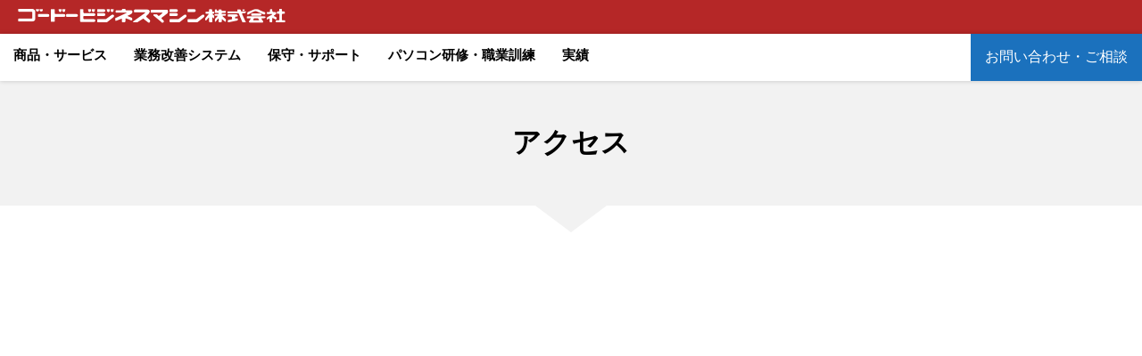

--- FILE ---
content_type: text/html; charset=UTF-8
request_url: https://godobm.net/company/access/
body_size: 9354
content:
<!DOCTYPE html>
<html lang="ja">
<head prefix="og: http://ogp.me/ns# fb: http://ogp.me/ns/fb# article: http://ogp.me/ns/website#">
	
<meta charset="UTF-8">
<meta name="viewport" content="width=device-width, initial-scale=1">
<meta name="format-detection" content="telephone=no">
<link rel="profile" href="https://gmpg.org/xfn/11">
	
<!--ページごとの設定-->
		<title>アクセス｜ゴードービジネスマシン株式会社</title>
    <meta property="og:title" content="アクセス">
    	
			                <meta property="og:image" content="https://godobm.net/wp-content/uploads/2019/04/company04.jpg">
        <meta name="twitter:image" content="https://godobm.net/wp-content/uploads/2019/04/company04.jpg">
            <meta property="og:type" content="article" />
<!--/ページごとの設定-->
<!-- canonical -->
<link rel="canonical" href="https://godobm.net/company/access/">

<meta property="og:url" content="https://godobm.net/company/access/">
<meta property="og:site_name" content="ゴードービジネスマシン株式会社">
	
<!-- Global site tag (gtag.js) - Google Analytics -->
<script async src="https://www.googletagmanager.com/gtag/js?id=UA-139852684-1"></script>
<script>
  window.dataLayer = window.dataLayer || [];
  function gtag(){dataLayer.push(arguments);}
  gtag('js', new Date());

  gtag('config', 'UA-139852684-1');
</script>

<!-- Global site tag (gtag.js) - Google Analytics -->
<script async src="https://www.googletagmanager.com/gtag/js?id=G-NZ8FZJYR3E"></script>
<script>
  window.dataLayer = window.dataLayer || [];
  function gtag(){dataLayer.push(arguments);}
  gtag('js', new Date());

  gtag('config', 'G-NZ8FZJYR3E');
</script>

<meta name='robots' content='max-image-preview:large' />
<style id='wp-img-auto-sizes-contain-inline-css' type='text/css'>
img:is([sizes=auto i],[sizes^="auto," i]){contain-intrinsic-size:3000px 1500px}
/*# sourceURL=wp-img-auto-sizes-contain-inline-css */
</style>
<style id='wp-block-library-inline-css' type='text/css'>
:root{--wp-block-synced-color:#7a00df;--wp-block-synced-color--rgb:122,0,223;--wp-bound-block-color:var(--wp-block-synced-color);--wp-editor-canvas-background:#ddd;--wp-admin-theme-color:#007cba;--wp-admin-theme-color--rgb:0,124,186;--wp-admin-theme-color-darker-10:#006ba1;--wp-admin-theme-color-darker-10--rgb:0,107,160.5;--wp-admin-theme-color-darker-20:#005a87;--wp-admin-theme-color-darker-20--rgb:0,90,135;--wp-admin-border-width-focus:2px}@media (min-resolution:192dpi){:root{--wp-admin-border-width-focus:1.5px}}.wp-element-button{cursor:pointer}:root .has-very-light-gray-background-color{background-color:#eee}:root .has-very-dark-gray-background-color{background-color:#313131}:root .has-very-light-gray-color{color:#eee}:root .has-very-dark-gray-color{color:#313131}:root .has-vivid-green-cyan-to-vivid-cyan-blue-gradient-background{background:linear-gradient(135deg,#00d084,#0693e3)}:root .has-purple-crush-gradient-background{background:linear-gradient(135deg,#34e2e4,#4721fb 50%,#ab1dfe)}:root .has-hazy-dawn-gradient-background{background:linear-gradient(135deg,#faaca8,#dad0ec)}:root .has-subdued-olive-gradient-background{background:linear-gradient(135deg,#fafae1,#67a671)}:root .has-atomic-cream-gradient-background{background:linear-gradient(135deg,#fdd79a,#004a59)}:root .has-nightshade-gradient-background{background:linear-gradient(135deg,#330968,#31cdcf)}:root .has-midnight-gradient-background{background:linear-gradient(135deg,#020381,#2874fc)}:root{--wp--preset--font-size--normal:16px;--wp--preset--font-size--huge:42px}.has-regular-font-size{font-size:1em}.has-larger-font-size{font-size:2.625em}.has-normal-font-size{font-size:var(--wp--preset--font-size--normal)}.has-huge-font-size{font-size:var(--wp--preset--font-size--huge)}.has-text-align-center{text-align:center}.has-text-align-left{text-align:left}.has-text-align-right{text-align:right}.has-fit-text{white-space:nowrap!important}#end-resizable-editor-section{display:none}.aligncenter{clear:both}.items-justified-left{justify-content:flex-start}.items-justified-center{justify-content:center}.items-justified-right{justify-content:flex-end}.items-justified-space-between{justify-content:space-between}.screen-reader-text{border:0;clip-path:inset(50%);height:1px;margin:-1px;overflow:hidden;padding:0;position:absolute;width:1px;word-wrap:normal!important}.screen-reader-text:focus{background-color:#ddd;clip-path:none;color:#444;display:block;font-size:1em;height:auto;left:5px;line-height:normal;padding:15px 23px 14px;text-decoration:none;top:5px;width:auto;z-index:100000}html :where(.has-border-color){border-style:solid}html :where([style*=border-top-color]){border-top-style:solid}html :where([style*=border-right-color]){border-right-style:solid}html :where([style*=border-bottom-color]){border-bottom-style:solid}html :where([style*=border-left-color]){border-left-style:solid}html :where([style*=border-width]){border-style:solid}html :where([style*=border-top-width]){border-top-style:solid}html :where([style*=border-right-width]){border-right-style:solid}html :where([style*=border-bottom-width]){border-bottom-style:solid}html :where([style*=border-left-width]){border-left-style:solid}html :where(img[class*=wp-image-]){height:auto;max-width:100%}:where(figure){margin:0 0 1em}html :where(.is-position-sticky){--wp-admin--admin-bar--position-offset:var(--wp-admin--admin-bar--height,0px)}@media screen and (max-width:600px){html :where(.is-position-sticky){--wp-admin--admin-bar--position-offset:0px}}

/*# sourceURL=wp-block-library-inline-css */
</style><style id='wp-block-paragraph-inline-css' type='text/css'>
.is-small-text{font-size:.875em}.is-regular-text{font-size:1em}.is-large-text{font-size:2.25em}.is-larger-text{font-size:3em}.has-drop-cap:not(:focus):first-letter{float:left;font-size:8.4em;font-style:normal;font-weight:100;line-height:.68;margin:.05em .1em 0 0;text-transform:uppercase}body.rtl .has-drop-cap:not(:focus):first-letter{float:none;margin-left:.1em}p.has-drop-cap.has-background{overflow:hidden}:root :where(p.has-background){padding:1.25em 2.375em}:where(p.has-text-color:not(.has-link-color)) a{color:inherit}p.has-text-align-left[style*="writing-mode:vertical-lr"],p.has-text-align-right[style*="writing-mode:vertical-rl"]{rotate:180deg}
/*# sourceURL=https://godobm.net/wp-includes/blocks/paragraph/style.min.css */
</style>
<style id='global-styles-inline-css' type='text/css'>
:root{--wp--preset--aspect-ratio--square: 1;--wp--preset--aspect-ratio--4-3: 4/3;--wp--preset--aspect-ratio--3-4: 3/4;--wp--preset--aspect-ratio--3-2: 3/2;--wp--preset--aspect-ratio--2-3: 2/3;--wp--preset--aspect-ratio--16-9: 16/9;--wp--preset--aspect-ratio--9-16: 9/16;--wp--preset--color--black: #000000;--wp--preset--color--cyan-bluish-gray: #abb8c3;--wp--preset--color--white: #ffffff;--wp--preset--color--pale-pink: #f78da7;--wp--preset--color--vivid-red: #cf2e2e;--wp--preset--color--luminous-vivid-orange: #ff6900;--wp--preset--color--luminous-vivid-amber: #fcb900;--wp--preset--color--light-green-cyan: #7bdcb5;--wp--preset--color--vivid-green-cyan: #00d084;--wp--preset--color--pale-cyan-blue: #8ed1fc;--wp--preset--color--vivid-cyan-blue: #0693e3;--wp--preset--color--vivid-purple: #9b51e0;--wp--preset--gradient--vivid-cyan-blue-to-vivid-purple: linear-gradient(135deg,rgb(6,147,227) 0%,rgb(155,81,224) 100%);--wp--preset--gradient--light-green-cyan-to-vivid-green-cyan: linear-gradient(135deg,rgb(122,220,180) 0%,rgb(0,208,130) 100%);--wp--preset--gradient--luminous-vivid-amber-to-luminous-vivid-orange: linear-gradient(135deg,rgb(252,185,0) 0%,rgb(255,105,0) 100%);--wp--preset--gradient--luminous-vivid-orange-to-vivid-red: linear-gradient(135deg,rgb(255,105,0) 0%,rgb(207,46,46) 100%);--wp--preset--gradient--very-light-gray-to-cyan-bluish-gray: linear-gradient(135deg,rgb(238,238,238) 0%,rgb(169,184,195) 100%);--wp--preset--gradient--cool-to-warm-spectrum: linear-gradient(135deg,rgb(74,234,220) 0%,rgb(151,120,209) 20%,rgb(207,42,186) 40%,rgb(238,44,130) 60%,rgb(251,105,98) 80%,rgb(254,248,76) 100%);--wp--preset--gradient--blush-light-purple: linear-gradient(135deg,rgb(255,206,236) 0%,rgb(152,150,240) 100%);--wp--preset--gradient--blush-bordeaux: linear-gradient(135deg,rgb(254,205,165) 0%,rgb(254,45,45) 50%,rgb(107,0,62) 100%);--wp--preset--gradient--luminous-dusk: linear-gradient(135deg,rgb(255,203,112) 0%,rgb(199,81,192) 50%,rgb(65,88,208) 100%);--wp--preset--gradient--pale-ocean: linear-gradient(135deg,rgb(255,245,203) 0%,rgb(182,227,212) 50%,rgb(51,167,181) 100%);--wp--preset--gradient--electric-grass: linear-gradient(135deg,rgb(202,248,128) 0%,rgb(113,206,126) 100%);--wp--preset--gradient--midnight: linear-gradient(135deg,rgb(2,3,129) 0%,rgb(40,116,252) 100%);--wp--preset--font-size--small: 13px;--wp--preset--font-size--medium: 20px;--wp--preset--font-size--large: 36px;--wp--preset--font-size--x-large: 42px;--wp--preset--spacing--20: 0.44rem;--wp--preset--spacing--30: 0.67rem;--wp--preset--spacing--40: 1rem;--wp--preset--spacing--50: 1.5rem;--wp--preset--spacing--60: 2.25rem;--wp--preset--spacing--70: 3.38rem;--wp--preset--spacing--80: 5.06rem;--wp--preset--shadow--natural: 6px 6px 9px rgba(0, 0, 0, 0.2);--wp--preset--shadow--deep: 12px 12px 50px rgba(0, 0, 0, 0.4);--wp--preset--shadow--sharp: 6px 6px 0px rgba(0, 0, 0, 0.2);--wp--preset--shadow--outlined: 6px 6px 0px -3px rgb(255, 255, 255), 6px 6px rgb(0, 0, 0);--wp--preset--shadow--crisp: 6px 6px 0px rgb(0, 0, 0);}:where(.is-layout-flex){gap: 0.5em;}:where(.is-layout-grid){gap: 0.5em;}body .is-layout-flex{display: flex;}.is-layout-flex{flex-wrap: wrap;align-items: center;}.is-layout-flex > :is(*, div){margin: 0;}body .is-layout-grid{display: grid;}.is-layout-grid > :is(*, div){margin: 0;}:where(.wp-block-columns.is-layout-flex){gap: 2em;}:where(.wp-block-columns.is-layout-grid){gap: 2em;}:where(.wp-block-post-template.is-layout-flex){gap: 1.25em;}:where(.wp-block-post-template.is-layout-grid){gap: 1.25em;}.has-black-color{color: var(--wp--preset--color--black) !important;}.has-cyan-bluish-gray-color{color: var(--wp--preset--color--cyan-bluish-gray) !important;}.has-white-color{color: var(--wp--preset--color--white) !important;}.has-pale-pink-color{color: var(--wp--preset--color--pale-pink) !important;}.has-vivid-red-color{color: var(--wp--preset--color--vivid-red) !important;}.has-luminous-vivid-orange-color{color: var(--wp--preset--color--luminous-vivid-orange) !important;}.has-luminous-vivid-amber-color{color: var(--wp--preset--color--luminous-vivid-amber) !important;}.has-light-green-cyan-color{color: var(--wp--preset--color--light-green-cyan) !important;}.has-vivid-green-cyan-color{color: var(--wp--preset--color--vivid-green-cyan) !important;}.has-pale-cyan-blue-color{color: var(--wp--preset--color--pale-cyan-blue) !important;}.has-vivid-cyan-blue-color{color: var(--wp--preset--color--vivid-cyan-blue) !important;}.has-vivid-purple-color{color: var(--wp--preset--color--vivid-purple) !important;}.has-black-background-color{background-color: var(--wp--preset--color--black) !important;}.has-cyan-bluish-gray-background-color{background-color: var(--wp--preset--color--cyan-bluish-gray) !important;}.has-white-background-color{background-color: var(--wp--preset--color--white) !important;}.has-pale-pink-background-color{background-color: var(--wp--preset--color--pale-pink) !important;}.has-vivid-red-background-color{background-color: var(--wp--preset--color--vivid-red) !important;}.has-luminous-vivid-orange-background-color{background-color: var(--wp--preset--color--luminous-vivid-orange) !important;}.has-luminous-vivid-amber-background-color{background-color: var(--wp--preset--color--luminous-vivid-amber) !important;}.has-light-green-cyan-background-color{background-color: var(--wp--preset--color--light-green-cyan) !important;}.has-vivid-green-cyan-background-color{background-color: var(--wp--preset--color--vivid-green-cyan) !important;}.has-pale-cyan-blue-background-color{background-color: var(--wp--preset--color--pale-cyan-blue) !important;}.has-vivid-cyan-blue-background-color{background-color: var(--wp--preset--color--vivid-cyan-blue) !important;}.has-vivid-purple-background-color{background-color: var(--wp--preset--color--vivid-purple) !important;}.has-black-border-color{border-color: var(--wp--preset--color--black) !important;}.has-cyan-bluish-gray-border-color{border-color: var(--wp--preset--color--cyan-bluish-gray) !important;}.has-white-border-color{border-color: var(--wp--preset--color--white) !important;}.has-pale-pink-border-color{border-color: var(--wp--preset--color--pale-pink) !important;}.has-vivid-red-border-color{border-color: var(--wp--preset--color--vivid-red) !important;}.has-luminous-vivid-orange-border-color{border-color: var(--wp--preset--color--luminous-vivid-orange) !important;}.has-luminous-vivid-amber-border-color{border-color: var(--wp--preset--color--luminous-vivid-amber) !important;}.has-light-green-cyan-border-color{border-color: var(--wp--preset--color--light-green-cyan) !important;}.has-vivid-green-cyan-border-color{border-color: var(--wp--preset--color--vivid-green-cyan) !important;}.has-pale-cyan-blue-border-color{border-color: var(--wp--preset--color--pale-cyan-blue) !important;}.has-vivid-cyan-blue-border-color{border-color: var(--wp--preset--color--vivid-cyan-blue) !important;}.has-vivid-purple-border-color{border-color: var(--wp--preset--color--vivid-purple) !important;}.has-vivid-cyan-blue-to-vivid-purple-gradient-background{background: var(--wp--preset--gradient--vivid-cyan-blue-to-vivid-purple) !important;}.has-light-green-cyan-to-vivid-green-cyan-gradient-background{background: var(--wp--preset--gradient--light-green-cyan-to-vivid-green-cyan) !important;}.has-luminous-vivid-amber-to-luminous-vivid-orange-gradient-background{background: var(--wp--preset--gradient--luminous-vivid-amber-to-luminous-vivid-orange) !important;}.has-luminous-vivid-orange-to-vivid-red-gradient-background{background: var(--wp--preset--gradient--luminous-vivid-orange-to-vivid-red) !important;}.has-very-light-gray-to-cyan-bluish-gray-gradient-background{background: var(--wp--preset--gradient--very-light-gray-to-cyan-bluish-gray) !important;}.has-cool-to-warm-spectrum-gradient-background{background: var(--wp--preset--gradient--cool-to-warm-spectrum) !important;}.has-blush-light-purple-gradient-background{background: var(--wp--preset--gradient--blush-light-purple) !important;}.has-blush-bordeaux-gradient-background{background: var(--wp--preset--gradient--blush-bordeaux) !important;}.has-luminous-dusk-gradient-background{background: var(--wp--preset--gradient--luminous-dusk) !important;}.has-pale-ocean-gradient-background{background: var(--wp--preset--gradient--pale-ocean) !important;}.has-electric-grass-gradient-background{background: var(--wp--preset--gradient--electric-grass) !important;}.has-midnight-gradient-background{background: var(--wp--preset--gradient--midnight) !important;}.has-small-font-size{font-size: var(--wp--preset--font-size--small) !important;}.has-medium-font-size{font-size: var(--wp--preset--font-size--medium) !important;}.has-large-font-size{font-size: var(--wp--preset--font-size--large) !important;}.has-x-large-font-size{font-size: var(--wp--preset--font-size--x-large) !important;}
/*# sourceURL=global-styles-inline-css */
</style>

<style id='classic-theme-styles-inline-css' type='text/css'>
/*! This file is auto-generated */
.wp-block-button__link{color:#fff;background-color:#32373c;border-radius:9999px;box-shadow:none;text-decoration:none;padding:calc(.667em + 2px) calc(1.333em + 2px);font-size:1.125em}.wp-block-file__button{background:#32373c;color:#fff;text-decoration:none}
/*# sourceURL=/wp-includes/css/classic-themes.min.css */
</style>
<link rel='stylesheet' id='xo-event-calendar-css' href='https://godobm.net/wp-content/plugins/xo-event-calendar/css/xo-event-calendar.css?ver=3.2.10' type='text/css' media='all' />
<link rel='stylesheet' id='xo-event-calendar-event-calendar-css' href='https://godobm.net/wp-content/plugins/xo-event-calendar/build/event-calendar/style-index.css?ver=3.2.10' type='text/css' media='all' />
<link rel='stylesheet' id='base-css' href='https://godobm.net/wp-content/themes/godobm/css/base.css?ver=043' type='text/css' media='all' />
<link rel='stylesheet' id='print-css' href='https://godobm.net/wp-content/themes/godobm/css/print.css?ver=6.9' type='text/css' media='print' />
<script type="text/javascript" src="https://godobm.net/wp-includes/js/jquery/jquery.min.js?ver=3.7.1" id="jquery-core-js"></script>
<script type="text/javascript" src="https://godobm.net/wp-includes/js/jquery/jquery-migrate.min.js?ver=3.4.1" id="jquery-migrate-js"></script>
<link rel="canonical" href="https://godobm.net/company/access/" />
<link rel="icon" href="https://godobm.net/wp-content/uploads/2021/06/cropped-icon-32x32.png" sizes="32x32" />
<link rel="icon" href="https://godobm.net/wp-content/uploads/2021/06/cropped-icon-192x192.png" sizes="192x192" />
<link rel="apple-touch-icon" href="https://godobm.net/wp-content/uploads/2021/06/cropped-icon-180x180.png" />
<meta name="msapplication-TileImage" content="https://godobm.net/wp-content/uploads/2021/06/cropped-icon-270x270.png" />
</head>
	
<body class="wp-singular page-template-default page page-id-67 page-child parent-pageid-61 wp-custom-logo wp-theme-godobm">
<div class="header_logo_wrapper clearfix">
	<div class="header_logo"><a href="https://godobm.net/" class="custom-logo-link" rel="home"><img width="587" height="32" src="https://godobm.net/wp-content/uploads/2019/04/logo.png" class="custom-logo" alt="ゴードービジネスマシン株式会社" decoding="async" srcset="https://godobm.net/wp-content/uploads/2019/04/logo.png 587w, https://godobm.net/wp-content/uploads/2019/04/logo-300x16.png 300w" sizes="(max-width: 587px) 100vw, 587px" /></a></div>
</div>
<header id="nav-drawer" class="header_inner clearfix" >
	<div class="header_logo hide_pc"><a href="https://godobm.net/" class="custom-logo-link" rel="home"><img width="587" height="32" src="https://godobm.net/wp-content/uploads/2019/04/logo.png" class="custom-logo" alt="ゴードービジネスマシン株式会社" decoding="async" srcset="https://godobm.net/wp-content/uploads/2019/04/logo.png 587w, https://godobm.net/wp-content/uploads/2019/04/logo-300x16.png 300w" sizes="(max-width: 587px) 100vw, 587px" /></a></div>
	<input id="nav-input" type="checkbox" class="nav-unshown">
	<label id="nav-open" for="nav-input"><span></span></label>
	<label class="nav-unshown" id="nav-close" for="nav-input"></label>
	<div id="nav-content">
		<div class="nav-content_inner">
		<ul id="menu-site_menu" class="menu"><li class="menu_first menu-item menu-item-type-custom menu-item-object-custom menu-item-has-children menu-item-1746"><a class='menu_first_link'>商品・サービス</a>
<ul class="sub-menu">
	<li class="menu_category link menu-item menu-item-type-post_type menu-item-object-page menu-item-1832"><a class='menu_first_link' href="https://godobm.net/product/">商品・サービス</a></li>
	<li class="menu_second link menu-item menu-item-type-post_type menu-item-object-page menu-item-has-children menu-item-1833"><a class='menu_first_link' href="https://godobm.net/product/office-automation-apparatus/">OA機器</a>
	<ul class="sub-menu">
		<li class="menu_third menu-item menu-item-type-custom menu-item-object-custom menu-item-1716"><a class='menu_first_link'>デジタル複合機・プリンター</a></li>
		<li class="menu_third menu-item menu-item-type-custom menu-item-object-custom menu-item-1717"><a class='menu_first_link'>パソコン・周辺機器</a></li>
		<li class="menu_third menu-item menu-item-type-custom menu-item-object-custom menu-item-1718"><a class='menu_first_link'>サーバー</a></li>
		<li class="menu_third menu-item menu-item-type-custom menu-item-object-custom menu-item-1719"><a class='menu_first_link'>ビジネスフォン（電話）</a></li>
	</ul>
</li>
	<li class="menu_second link menu-item menu-item-type-post_type menu-item-object-page menu-item-has-children menu-item-1834"><a class='menu_first_link' href="https://godobm.net/product/infrastructure/">ITネットワーク構築</a>
	<ul class="sub-menu">
		<li class="menu_third menu-item menu-item-type-custom menu-item-object-custom menu-item-1720"><a class='menu_first_link'>サーバー構築</a></li>
		<li class="menu_third menu-item menu-item-type-custom menu-item-object-custom menu-item-1721"><a class='menu_first_link'>ネットワーク構築（VPN）</a></li>
		<li class="menu_third menu-item menu-item-type-custom menu-item-object-custom menu-item-1722"><a class='menu_first_link'>クライアントPC導入</a></li>
		<li class="menu_third menu-item menu-item-type-custom menu-item-object-custom menu-item-1723"><a class='menu_first_link'>仮想環境構築</a></li>
		<li class="menu_third menu-item menu-item-type-custom menu-item-object-custom menu-item-1724"><a class='menu_first_link'>電話環境構築</a></li>
	</ul>
</li>
	<li class="menu_second only_label menu-item menu-item-type-post_type menu-item-object-page menu-item-has-children menu-item-1837"><a class='menu_first_link' href="https://godobm.net/?page_id=20">情報セキュリティ対策</a>
	<ul class="sub-menu">
		<li class="menu_third menu-item menu-item-type-custom menu-item-object-custom menu-item-1725"><a class='menu_first_link'>外部リスク対策</a></li>
		<li class="menu_third menu-item menu-item-type-custom menu-item-object-custom menu-item-1726"><a class='menu_first_link'>内部リスク対策</a></li>
	</ul>
</li>
	<li class="menu_second menu-item menu-item-type-custom menu-item-object-custom menu-item-has-children menu-item-1753"><a class='menu_first_link'>オフィス用品・店舗機器</a>
	<ul class="sub-menu">
		<li class="menu_third menu-item menu-item-type-custom menu-item-object-custom menu-item-1727"><a class='menu_first_link'>什器・オフィス家具</a></li>
		<li class="menu_third link menu-item menu-item-type-post_type menu-item-object-page menu-item-1838"><a class='menu_first_link' href="https://godobm.net/product/item/askul/">アスクル</a></li>
		<li class="menu_third menu-item menu-item-type-custom menu-item-object-custom menu-item-1728"><a class='menu_first_link'>店舗機器</a></li>
	</ul>
</li>
</ul>
</li>
<li class="menu_first menu-item menu-item-type-custom menu-item-object-custom menu-item-has-children menu-item-1747"><a class='menu_first_link'>業務改善システム</a>
<ul class="sub-menu">
	<li class="menu_category link menu-item menu-item-type-post_type menu-item-object-page menu-item-1839"><a class='menu_first_link' href="https://godobm.net/system/">業務改善システム</a></li>
	<li class="menu_second link menu-item menu-item-type-post_type menu-item-object-page menu-item-has-children menu-item-1840"><a class='menu_first_link' href="https://godobm.net/system/package-soft/">パッケージソフトウェア</a>
	<ul class="sub-menu">
		<li class="menu_third menu-item menu-item-type-custom menu-item-object-custom menu-item-1729"><a class='menu_first_link'>マイクロソフトOffice</a></li>
		<li class="menu_third menu-item menu-item-type-custom menu-item-object-custom menu-item-1730"><a class='menu_first_link'>PCA</a></li>
		<li class="menu_third menu-item menu-item-type-custom menu-item-object-custom menu-item-1731"><a class='menu_first_link'>ミロク情報サービス</a></li>
		<li class="menu_third menu-item menu-item-type-custom menu-item-object-custom menu-item-1732"><a class='menu_first_link'>応研（大臣シリーズ）</a></li>
		<li class="menu_third menu-item menu-item-type-custom menu-item-object-custom menu-item-1754"><a class='menu_first_link'>OBC</a></li>
	</ul>
</li>
	<li class="menu_second only_label menu-item menu-item-type-post_type menu-item-object-page menu-item-has-children menu-item-1843"><a class='menu_first_link' href="https://godobm.net/?page_id=22">システム導入・開発</a>
	<ul class="sub-menu">
		<li class="menu_third link menu-item menu-item-type-post_type menu-item-object-page menu-item-1846"><a class='menu_first_link' href="https://godobm.net/system/development/penrevo/">記録業務支援システム（PenRevo）</a></li>
		<li class="menu_third link menu-item menu-item-type-post_type menu-item-object-page menu-item-1844"><a class='menu_first_link' href="https://godobm.net/system/development/visiting-care/">PenRevo訪問介護パッケージ</a></li>
		<li class="menu_third only_label menu-item menu-item-type-post_type menu-item-object-page menu-item-1845"><a class='menu_first_link' href="https://godobm.net/?page_id=28">PenRevo障害者就労支援パッケージ</a></li>
		<li class="menu_third menu-item menu-item-type-custom menu-item-object-custom menu-item-1733"><a class='menu_first_link'>日報工程管理システム</a></li>
		<li class="menu_third menu-item menu-item-type-custom menu-item-object-custom menu-item-1734"><a class='menu_first_link'>統合型業務管理システム（ERP）</a></li>
		<li class="menu_third menu-item menu-item-type-custom menu-item-object-custom menu-item-1735"><a class='menu_first_link'>システム開発（フルオーダー）</a></li>
		<li class="menu_third menu-item menu-item-type-custom menu-item-object-custom menu-item-1736"><a class='menu_first_link'>受託開発</a></li>
	</ul>
</li>
</ul>
</li>
<li class="menu_first menu-item menu-item-type-custom menu-item-object-custom menu-item-has-children menu-item-1748"><a class='menu_first_link'>保守・サポート</a>
<ul class="sub-menu">
	<li class="menu_category link menu-item menu-item-type-post_type menu-item-object-page menu-item-1847"><a class='menu_first_link' href="https://godobm.net/support/">保守・サポート</a></li>
	<li class="menu_second menu-item menu-item-type-custom menu-item-object-custom menu-item-has-children menu-item-1737"><a class='menu_first_link'>各種保守契約</a>
	<ul class="sub-menu">
		<li class="menu_third menu-item menu-item-type-custom menu-item-object-custom menu-item-1738"><a class='menu_first_link'>デジタル複合機・プリンター</a></li>
		<li class="menu_third menu-item menu-item-type-custom menu-item-object-custom menu-item-1739"><a class='menu_first_link'>サーバー</a></li>
		<li class="menu_third menu-item menu-item-type-custom menu-item-object-custom menu-item-1740"><a class='menu_first_link'>電話環境</a></li>
		<li class="menu_third menu-item menu-item-type-custom menu-item-object-custom menu-item-1741"><a class='menu_first_link'>VPN</a></li>
	</ul>
</li>
	<li class="menu_second menu-item menu-item-type-custom menu-item-object-custom menu-item-1742"><a class='menu_first_link'>システム開発の保守</a></li>
	<li class="menu_second link menu-item menu-item-type-post_type menu-item-object-page menu-item-1848"><a class='menu_first_link' href="https://godobm.net/support/go-support/">ゴーサポ（法人・企業様向けPCサポート）</a></li>
</ul>
</li>
<li class="menu_first menu-item menu-item-type-custom menu-item-object-custom menu-item-has-children menu-item-1751"><a class='menu_first_link'>パソコン研修・職業訓練</a>
<ul class="sub-menu">
	<li class="menu_category link menu-item menu-item-type-post_type menu-item-object-page menu-item-1849"><a class='menu_first_link' href="https://godobm.net/training/">パソコン研修・職業訓練</a></li>
	<li class="menu_second menu-item menu-item-type-custom menu-item-object-custom menu-item-has-children menu-item-2492"><a class='menu_first_link'>公共職業訓練</a>
	<ul class="sub-menu">
		<li class="menu_third link menu-item menu-item-type-post_type menu-item-object-page menu-item-4633"><a class='menu_first_link' href="https://godobm.net/training/public-training/it-engineer/">ITエンジニア養成科（大分）</a></li>
		<li class="menu_third link menu-item menu-item-type-post_type menu-item-object-page menu-item-5067"><a class='menu_first_link' href="https://godobm.net/training/public-training/web-designer/">WEBデザイナー養成科（大分）</a></li>
		<li class="menu_third link menu-item menu-item-type-post_type menu-item-object-page menu-item-3150"><a class='menu_first_link' href="https://godobm.net/training/public-training/medical-assistant/">医療医師事務・パソコン基礎科（大分）</a></li>
		<li class="menu_third link menu-item menu-item-type-post_type menu-item-object-page menu-item-2141"><a class='menu_first_link' href="https://godobm.net/training/public-training/specialist/">IT医療スペシャリスト科（大分）</a></li>
		<li class="menu_third link menu-item menu-item-type-post_type menu-item-object-page menu-item-3699"><a class='menu_first_link' href="https://godobm.net/training/public-training/word-excel-base/">ワード・エクセル基礎マスター科（大分）</a></li>
	</ul>
</li>
	<li class="menu_second link menu-item menu-item-type-post_type menu-item-object-page menu-item-has-children menu-item-1850"><a class='menu_first_link' href="https://godobm.net/training/hello-training/">求職者支援訓練（ハロートレーニング）</a>
	<ul class="sub-menu">
		<li class="menu_third link menu-item menu-item-type-post_type menu-item-object-page menu-item-1851"><a class='menu_first_link' href="https://godobm.net/training/hello-training/medical/">IT基礎科（託児サービス付き）</a></li>
		<li class="menu_third link menu-item menu-item-type-post_type menu-item-object-page menu-item-3923"><a class='menu_first_link' href="https://godobm.net/training/hello-training/ict/">ICT活用事務員養成科（夜間）</a></li>
	</ul>
</li>
	<li class="menu_second link menu-item menu-item-type-post_type menu-item-object-page menu-item-2142"><a class='menu_first_link' href="https://godobm.net/training/for-companies/">企業向け職業訓練</a></li>
	<li class="menu_second menu-item menu-item-type-custom menu-item-object-custom menu-item-has-children menu-item-1744"><a class='menu_first_link'>企業向けIT・パソコン研修</a>
	<ul class="sub-menu">
		<li class="menu_third link menu-item menu-item-type-post_type menu-item-object-page menu-item-6277"><a class='menu_first_link' href="https://godobm.net/training/c-engineer-course/">C言語エンジニア養成コース</a></li>
	</ul>
</li>
</ul>
</li>
<li class="menu_first menu-item menu-item-type-custom menu-item-object-custom menu-item-has-children menu-item-1752"><a class='menu_first_link'>実績</a>
<ul class="sub-menu">
	<li class="menu_category link menu-item menu-item-type-post_type menu-item-object-page menu-item-1853"><a class='menu_first_link' href="https://godobm.net/results/">実績</a></li>
	<li class="menu_second link menu-item menu-item-type-post_type menu-item-object-page menu-item-1854"><a class='menu_first_link' href="https://godobm.net/results/performance/">納入実績</a></li>
	<li class="menu_second menu-item menu-item-type-custom menu-item-object-custom menu-item-1745"><a class='menu_first_link'>お客様インタビュー</a></li>
</ul>
</li>
<li class="site_menu_contact menu-item menu-item-type-post_type menu-item-object-page menu-item-1855"><a class='menu_first_link' href="https://godobm.net/contact/">お問い合わせ・ご相談</a></li>
</ul>		<div class="sp_nav_close"><label for="nav-input" class="btn btn_simple_bgred">メニューを閉じる</label></div>
		</div>
	</div>
</header>
<div class="header_pushup"></div>
<div class="page-title">
    <div class="containerS">
        <h1 class="ttl_e">アクセス</h1>
    </div>
</div>


<!--ページの内容-->
	<div class="containerS page_wrapper blockstyle_a numbering">
	<article class="sa sa--up">
	
				
<div class="youtube"><iframe src="https://www.google.com/maps/embed?pb=!1m18!1m12!1m3!1d3337.3822273769306!2d131.62657895152512!3d33.23028846794668!2m3!1f0!2f0!3f0!3m2!1i1024!2i768!4f13.1!3m3!1m2!1s0x35469f0f1cdf5595%3A0x89cc80d310533376!2z44K044O844OJ44O844OT44K444ON44K544Oe44K344Oz77yI5qCq77yJ!5e0!3m2!1sja!2sjp!4v1556265502934!5m2!1sja!2sjp" width="100%" height="450" frameborder="0" style="border:0" allowfullscreen=""></iframe></div>



<p>住所：〒870-0952 大分県大分市下郡北1丁目2番12号<br>TEL：<a href="tel:097-568-4600">097-568-4600</a><br><br>・JR大分駅より車で7分程度<br>・高速東九州道大分インターより車で10分程度<br>・高速東九州道米良インターより車で10分程度<br>・バス停滝尾橋東より徒歩5分<br>・バス停北下郡より徒歩5分</p>
			</article>
	</div>


<!--カスタムフィールドに入力した内容（第二階層）-->
<div class="containerL">




</div>
<!--/カスタムフィールドに入力した内容-->

</div>
<footer class="clearfix">
	<div class="footer_contact">
		<div class="containerS relative">
			<p class="footer_contact_txt sa sa--up">
				業務改善やオフィスのお困りごとは<br>
				いつでもご相談ください。</p>
			<img src="https://godobm.net/wp-content/themes/godobm/images/contact.png" class="footer_contact_img sa sa--up" width="498" height="326" loading="lazy">
			<div class="clearfix"></div>
			<div class="footer_contact_btn sa sa--up">
				<a href="tel:097-568-4600">
					<img src="https://godobm.net/wp-content/themes/godobm/images/contact_tel.svg" class="hide_sp" loading="lazy">
					<img src="https://godobm.net/wp-content/themes/godobm/images/contact_tel_white.svg" class="hide_pc" loading="lazy">
				</a>
				<div class="btn_wrapper"><a class="btn btn_bgred" href="/contact">お問い合わせはこちら</a></div>
			</div>
		</div>
	</div>
	<div class="container">
		<div class="footer_inner">
			<div>
				<div class="footer_logo"><img src="/wp-content/themes/godobm/images/logo_godobm.svg" alt="ゴードービジネスマシン株式会社" width="451" height="32" loading="lazy"></div>
				〒870-0952 大分県大分市下郡北1丁目2番12号<br>
				営業時間：8:30～17:30<br>
				TEL：<a href="tel:097-568-4600">097-568-4600</a>　FAX：097-569-0121<br>
				教育事業部直通TEL：<a href="tel:097-547-9500">097-547-9500</a><br>
				<div class="footer_logo" style="margin-top: 20px;"><img src="/wp-content/themes/godobm/images/logo_telecom.svg" alt="株式会社ゴードーテレコム" width="357" height="32" loading="lazy"></div>
				TEL：<a href="tel:097-568-4710">097-568-4710</a>			</div>
			<div class="footer_menu_wrapper">
				<div class="menu-footer_nav01-container"><ul id="menu-footer_nav01" class="menu"><li class="footer_heading_wrapper menu-item menu-item-type-post_type menu-item-object-page current-page-ancestor current-menu-ancestor current-menu-parent current-page-parent current_page_parent current_page_ancestor menu-item-has-children menu-item-1857"><a class='menu_first_link' href="https://godobm.net/company/"><span class="footer_heading">会社案内</span></a>
<ul class="sub-menu">
	<li class="menu-item menu-item-type-post_type menu-item-object-page menu-item-1859"><a class='menu_first_link' href="https://godobm.net/company/aboutus/">ゴードービジネスマシンの強み</a></li>
	<li class="menu-item menu-item-type-post_type menu-item-object-page menu-item-1860"><a class='menu_first_link' href="https://godobm.net/company/profile/">会社概要</a></li>
	<li class="menu-item menu-item-type-post_type menu-item-object-page menu-item-1862"><a class='menu_first_link' href="https://godobm.net/company/authorization/">許認可・有資格者</a></li>
	<li class="menu-item menu-item-type-post_type menu-item-object-page current-menu-item page_item page-item-67 current_page_item menu-item-1858"><a class='menu_first_link' href="https://godobm.net/company/access/" aria-current="page">アクセス</a></li>
	<li class="menu-item menu-item-type-post_type menu-item-object-page menu-item-1861"><a class='menu_first_link' href="https://godobm.net/company/area/">営業・対応エリア</a></li>
</ul>
</li>
</ul></div>				<div class="footer_calender">
					<div  id="xo-event-calendar-1" class="xo-event-calendar" ><div class="calendars xo-months" ><div class="calendar xo-month-wrap"><table class="xo-month"><caption><div class="month-header"><button type="button" class="month-prev" onclick="this.disabled = true; xo_event_calendar_month(this,'2025-12',1,'','all',-1,-1,0,1,1,'',1,1,'2026-1'); return false;"><span class="nav-prev">PREV</span></button><span class="calendar-caption">2026年 1月</span><button type="button" class="month-next" onclick="this.disabled = true; xo_event_calendar_month(this,'2026-2',1,'','all',-1,-1,0,1,1,'',1,1,'2026-1'); return false;"><span class="nav-next">NEXT</span></button></div></caption><thead><tr><th class="sunday">日</th><th class="monday">月</th><th class="tuesday">火</th><th class="wednesday">水</th><th class="thursday">木</th><th class="friday">金</th><th class="saturday">土</th></tr></thead><tbody><tr><td colspan="7" class="month-week"><table class="month-dayname"><tbody><tr class="dayname"><td><div class="other-month holiday-all" style="background-color: #fddde6;">28</div></td><td><div class="other-month" >29</div></td><td><div class="other-month holiday-all" style="background-color: #fddde6;">30</div></td><td><div class="other-month holiday-all" style="background-color: #fddde6;">31</div></td><td><div >1</div></td><td><div >2</div></td><td><div class="holiday-all" style="background-color: #fddde6;">3</div></td></tr></tbody></table><div class="month-dayname-space"></div><table class="month-event-space"><tbody><tr><td><div></div></td><td><div></div></td><td><div></div></td><td><div></div></td><td><div></div></td><td><div></div></td><td><div></div></td></tr></tbody></table></td></tr><tr><td colspan="7" class="month-week"><table class="month-dayname"><tbody><tr class="dayname"><td><div class="holiday-all" style="background-color: #fddde6;">4</div></td><td><div >5</div></td><td><div >6</div></td><td><div >7</div></td><td><div >8</div></td><td><div >9</div></td><td><div class="holiday-all" style="background-color: #fddde6;">10</div></td></tr></tbody></table><div class="month-dayname-space"></div><table class="month-event-space"><tbody><tr><td><div></div></td><td><div></div></td><td><div></div></td><td><div></div></td><td><div></div></td><td><div></div></td><td><div></div></td></tr></tbody></table></td></tr><tr><td colspan="7" class="month-week"><table class="month-dayname"><tbody><tr class="dayname"><td><div class="holiday-all" style="background-color: #fddde6;">11</div></td><td><div >12</div></td><td><div >13</div></td><td><div >14</div></td><td><div >15</div></td><td><div >16</div></td><td><div class="holiday-all" style="background-color: #fddde6;">17</div></td></tr></tbody></table><div class="month-dayname-space"></div><table class="month-event-space"><tbody><tr><td><div></div></td><td><div></div></td><td><div></div></td><td><div></div></td><td><div></div></td><td><div></div></td><td><div></div></td></tr></tbody></table></td></tr><tr><td colspan="7" class="month-week"><table class="month-dayname"><tbody><tr class="dayname"><td><div class="holiday-all" style="background-color: #fddde6;">18</div></td><td><div class="today" >19</div></td><td><div >20</div></td><td><div >21</div></td><td><div >22</div></td><td><div >23</div></td><td><div class="holiday-all" style="background-color: #fddde6;">24</div></td></tr></tbody></table><div class="month-dayname-space"></div><table class="month-event-space"><tbody><tr><td><div></div></td><td><div></div></td><td><div></div></td><td><div></div></td><td><div></div></td><td><div></div></td><td><div></div></td></tr></tbody></table></td></tr><tr><td colspan="7" class="month-week"><table class="month-dayname"><tbody><tr class="dayname"><td><div class="holiday-all" style="background-color: #fddde6;">25</div></td><td><div >26</div></td><td><div >27</div></td><td><div >28</div></td><td><div >29</div></td><td><div >30</div></td><td><div class="holiday-all" style="background-color: #fddde6;">31</div></td></tr></tbody></table><div class="month-dayname-space"></div><table class="month-event-space"><tbody><tr><td><div></div></td><td><div></div></td><td><div></div></td><td><div></div></td><td><div></div></td><td><div></div></td><td><div></div></td></tr></tbody></table></td></tr></tbody></table></div>
</div><div class="holiday-titles" ><p class="holiday-title"><span style="background-color: #fddde6;"></span>定休日</p></div><div class="loading-animation"></div></div>
					<!-- <div class="btn_wrapper">
						<a href="/images/pdf/calendar2023.pdf" class="btn btn_bgred" download="">ダウンロード</a>
					</div> -->
				</div>
			</div>
		</div>
	</div>
	<div class="copyright">© 2019-2026 Godo Business Machine Co., Ltd.</div>
</footer>
<script type="speculationrules">
{"prefetch":[{"source":"document","where":{"and":[{"href_matches":"/*"},{"not":{"href_matches":["/wp-*.php","/wp-admin/*","/wp-content/uploads/*","/wp-content/*","/wp-content/plugins/*","/wp-content/themes/godobm/*","/*\\?(.+)"]}},{"not":{"selector_matches":"a[rel~=\"nofollow\"]"}},{"not":{"selector_matches":".no-prefetch, .no-prefetch a"}}]},"eagerness":"conservative"}]}
</script>
<script type="text/javascript" id="xo-event-calendar-ajax-js-extra">
/* <![CDATA[ */
var xo_event_calendar_object = {"ajax_url":"https://godobm.net/wp-admin/admin-ajax.php","action":"xo_event_calendar_month"};
var xo_simple_calendar_object = {"ajax_url":"https://godobm.net/wp-admin/admin-ajax.php","action":"xo_simple_calendar_month"};
//# sourceURL=xo-event-calendar-ajax-js-extra
/* ]]> */
</script>
<script type="text/javascript" src="https://godobm.net/wp-content/plugins/xo-event-calendar/js/ajax.js?ver=3.2.10" id="xo-event-calendar-ajax-js"></script>
<script type="text/javascript" src="https://godobm.net/wp-content/themes/godobm/js/scrollAnimation.js?ver=004" id="scrollAnimation-js"></script>
<script type="text/javascript" src="https://godobm.net/wp-content/themes/godobm/js/common.js?ver=004" id="common-js-js"></script>
</body>
</html>


--- FILE ---
content_type: text/css
request_url: https://godobm.net/wp-content/themes/godobm/css/base.css?ver=043
body_size: 12681
content:
html{font-size:62.5%}body{font-family:"Hiragino Sans","Hiragino Kaku Gothic ProN",Meiryo,sans-serif;font-size:1.6em;color:#000;background:#fff}body,h1,h2,h3,h4,h5,h6,ul,ol,dl,dt,dd,li,table,th,td,form,select,option,input,address,pre,strong,em,iframe,figure{margin:0;padding:0}*{box-sizing:border-box}ul{list-style:none}a[href^=tel]{text-decoration:none;color:inherit}a img{transition:.3s opacity}@media(hover: hover){a:hover img,a:active img,a:focus img{opacity:.8}}img{max-width:100%;height:auto;border:0}p{font-size:1.6rem;line-height:1.6}.wp-block-file a{display:inline-block}.wp-block-table table,.wp-block-table th,.wp-block-table td{border:0}.main-copy__bg{padding:80px 0;min-height:200px}.main-copy{display:block;background-color:#fff;filter:drop-shadow(0 0 30px rgba(0, 0, 0, 0.14));max-width:480px;padding:72px 32px 32px;margin:-60px auto 0;position:relative;z-index:2}.main-copy::before{content:"";display:inline-block;background-size:contain;background-repeat:no-repeat;background-position:center;width:80px;height:80px;background-image:url(/images/page/askul-main-logo.png);position:absolute;top:-32px;right:0;left:0;margin:0 auto;border:10px solid #fff;border-radius:100px}.main-copy__title{text-align:center;font-size:2.8rem;font-weight:600;color:#1e3290}.main-copy__title .text-mark{color:#fc9328;background:linear-gradient(transparent 60%, #fff600 60%)}.main-copy__title .text-small{font-size:.6em}.main-copy__text br{display:none}.main-copy__button{margin-top:24px;text-align:center}.main-copy__button a{display:inline-block;background-color:#fc9328;color:#fff !important;text-align:center;padding:12px 28px;text-decoration:none;border-radius:50px;filter:drop-shadow(0 4px 0 #d2d4d5)}@media(hover: hover){.main-copy__button a{transition:.2s}.main-copy__button a:hover{filter:none;filter:drop-shadow(0 1px 0 #d2d4d5);margin-top:3px;margin-bottom:-3px}}@media(min-width: 600px){.main-copy{padding:64px 50px 40px}.main-copy__title{font-size:3rem}}@media(min-width: 768px){.main-copy__container{padding:80px 0 60px;position:relative}.main-copy__bg{position:absolute;top:0;right:0;bottom:0;left:0}.main-copy{margin:0 0 0 auto;opacity:.98}.main-copy__title{font-size:3.6rem}}.askul-point>div{display:flex;flex-wrap:wrap;margin:-10px -5px 0}.askul-point figure{flex-basis:calc(50% - 10px);margin:10px 5px 0 !important}@media(min-width: 600px){.askul-point figure{flex-basis:calc(33.333% - 10px)}}@media(min-width: 1024px){.askul-point>div{margin:-12px -12px 0;padding:0 80px;justify-content:center}.askul-point figure{flex-basis:calc(33.333% - 24px);margin:24px 12px 0 !important}}.askul-agent{margin-top:60px;margin-bottom:60px}.askul-agent__title{background-color:#03205d;color:#fff;padding:24px 40px}.askul-agent__title img{display:block;width:80px;margin:0 auto}.askul-agent__heading{font-size:1.8rem;font-weight:600;text-align:center;margin-top:14px}.askul-agent__content{background-color:#f2faff;padding:40px}.askul-agent__content p{margin-top:0 !important;margin-bottom:0 !important}@media(min-width: 768px){.askul-agent{display:flex}.askul-agent__title{flex-basis:290px;flex-shrink:0;display:flex;flex-direction:column;justify-content:center;align-items:center;padding:40px 24px}.askul-agent__title img{width:122px}.askul-agent__content{flex-grow:1}}.is-style-title_ballon{font-size:2rem;font-weight:600;border:3px solid #1e3290;text-align:center;padding:16px;margin-top:80px;margin-bottom:40px;background-color:#fff;filter:drop-shadow(3px 3px 0 #1E3290);position:relative}.is-style-title_ballon strong{background:linear-gradient(transparent 60%, #fff600 60%);font-weight:600}.is-style-title_ballon::before,.is-style-title_ballon::after{content:"";display:inline-block;width:0;height:0;border-style:solid;border-width:15px 15px 0 15px;position:absolute;right:0;left:0;margin:0 auto}.is-style-title_ballon::before{border-color:#1e3290 rgba(0,0,0,0) rgba(0,0,0,0) rgba(0,0,0,0);bottom:-15px}.is-style-title_ballon::after{border-color:#fff rgba(0,0,0,0) rgba(0,0,0,0) rgba(0,0,0,0);bottom:-11px}@media(min-width: 600px){.is-style-title_ballon{font-size:2.4rem;margin-top:100px}}@media(min-width: 1024px){.is-style-title_ballon{font-size:2.8rem;margin-top:120px}}.form-table table{width:100%}.form-table th,.form-table td{padding:12px 16px;vertical-align:middle}.form-table th,.form-table td:nth-child(1){background-color:#dff0ff;font-weight:500}.form-table td:nth-child(n+2){background-color:#f2f2f2}.form-table .required{font-size:1.2rem;display:inline-block;padding:2px 8px;background-color:#1b71bd;color:#fff;margin-left:8px}@media not all and (min-width: 600px){.form-table th,.form-table td{display:block}}.form-heading{display:block;background-color:#d4d4d4;padding:6px 12px}.form-heading:not(:first-child){margin-top:12px}.form-heading:not(:last-child){margin-bottom:12px}.form-heading+br{display:none}.form-button{display:block;border:none;background-color:#b52727;color:#fff;padding:12px 32px;border-radius:50px;width:100%;max-width:300px;font-size:1.6rem;margin-right:auto;margin-left:auto}@media(hover: hover){.form-button{transition:.2s background-color}.form-button:hover{background-color:#9e1e1e}}.mw_wp_form .error{margin-top:8px}.mwform-checkbox-field.vertical-item label{display:flex;align-items:flex-start}.mwform-checkbox-field.vertical-item input{margin-top:5px;flex:0 0 auto}.mwform-checkbox-field.vertical-item span{flex:1 1 auto}.form-nowrap{display:flex;align-items:center;white-space:nowrap;gap:4px}.form-nowrap+.form-nowrap{margin-top:8px}footer{margin-top:200px}.footer_logo{margin-bottom:10px}.footer_logo img{height:2.8rem}.footer_contact{background-color:#f2f2f2}.footer_contact_txt,.footer_contact_btn{width:50%;text-align:center}.footer_contact_txt{font-size:1.8rem;font-weight:600;margin:0 0 20px;padding-top:50px}.footer_contact_btn{padding-bottom:50px}.footer_contact_img{position:absolute;right:0;bottom:0}.footer_inner{padding-top:40px;padding-bottom:120px;display:flex;justify-content:space-between}.footer_heading{font-weight:600;background-color:#f2f2f2;display:block;padding:5px 10px;margin:0 -10px 5px}.footer_menu_wrapper{display:flex;flex-direction:row}.footer_calender{display:flex;flex-direction:column}.menu-footer_nav01-container,.menu-footer_nav02-container{float:left}.menu-footer_nav01-container{margin-right:40px}#menu-footer_nav01,#menu-footer_nav02{font-size:1.4rem}#menu-footer_nav01 li,#menu-footer_nav02 li{padding:3px}@media(hover: hover){#menu-footer_nav01 a:hover,#menu-footer_nav01 a:active,#menu-footer_nav01 a:focus,#menu-footer_nav02 a:hover,#menu-footer_nav02 a:active,#menu-footer_nav02 a:focus{text-decoration:underline !important}}.copyright{padding:6px 0 5px;font-size:1.4rem;color:#fff;background:#b52727;text-align:center}.xo-event-calendar{width:200px;float:left;font-size:14px}.xo-event-calendar table.xo-month .month-event-space{height:.3em !important}@media only screen and (max-width: 768px){footer{margin-top:100px}.footer_inner{flex-direction:column}.footer_logo img{height:24px}.footer_contact_txt{width:100%}.footer_contact_img{position:static;vertical-align:bottom}.footer_contact_btn{width:calc(100% + 40px);background-color:#1b71bd;padding:20px;margin:0 -20px}.footer_menu_wrapper{flex-direction:column;margin:40px 0 0}.menu-footer_nav01-container,.menu-footer_nav02-container{float:none;margin:0;border-top:1px solid #d4d4d4;border-left:1px solid #d4d4d4;border-right:1px solid #d4d4d4}#menu-footer_nav01,#menu-footer_nav02{font-size:1.6rem}#menu-footer_nav01 li,#menu-footer_nav02 li{padding:10px;border-bottom:1px solid #d4d4d4}#menu-footer_nav01 .sub-menu li:last-child{border-bottom:0}#menu-footer_nav01 .footer_heading_wrapper{padding:0}#menu-footer_nav02{border-top:1px solid #d4d4d4;margin-top:2px}#menu-footer_nav02 li{background-color:#f2f2f2}.footer_heading{font-weight:600;background-color:#f2f2f2;display:block;padding:10px;margin:0}#xo-event-calendar-1{margin-top:20px;width:100%}}.page_wrapper h2.show,h2.is-style-default,.post-content h2,.is-style-title_a{font-size:24px;font-weight:600;background:#f7f7f7;border-left:solid #1b71bd 5px;padding:.5em;border-bottom:solid 3px #dadada;clear:both;text-align:left;margin:4em 0 1em}@media(min-width: 768px){.page_wrapper h2.show,h2.is-style-default,.post-content h2,.is-style-title_a{font-size:28px}}.page_wrapper h3.show,h3.is-style-default,.post-content h3,.is-style-title_b{position:relative;padding-left:.8em;font-size:20px;font-weight:600;margin:2.5em 0 1em}.page_wrapper h3.show::before,h3.is-style-default::before,.post-content h3::before,.is-style-title_b::before{content:"";position:absolute;top:0;left:0;border-radius:3px;width:6px;height:100%;background:#a5d5ff}@media(min-width: 768px){.page_wrapper h3.show,h3.is-style-default,.post-content h3,.is-style-title_b{font-size:22px}}.page_wrapper h4.show,h4.is-style-default,.post-content h4,.is-style-title_c{margin:2em 0 1em;font-size:18px;font-weight:600}@media(min-width: 768px){.page_wrapper h4.show,h4.is-style-default,.post-content h4,.is-style-title_c{font-size:20px}}.is-root-container *:first-child,h2+h3,h3+h4{margin-top:0}.is-style-title_point{font-size:2rem;font-weight:600;padding:.75em .75em .75em calc(67px + .5em);border:2px solid #b52727;position:relative;line-height:1.4;margin:3em 0 1em}.is-style-title_point::before{content:"";display:inline-block;width:53px;height:67px;background-image:url(../images/title_point.png);background-size:contain;background-repeat:no-repeat;position:absolute;top:-6px;left:10px}@media(min-width: 768px){.is-style-title_point{font-size:2.4rem}}.is-style-title_point_small{font-size:1.6rem;font-weight:600;display:inline-block;padding-bottom:.25em;border-bottom:2px solid #b52727;margin:1.5em 0 .5em}.is-style-title_point_small+p{margin-top:0}.page_wrapper p{margin:1em 0}p strong{color:#b52727}.list_check li,.is-style-list_check li{list-style:none;position:relative;margin:0 0 1rem;padding-left:1em;font-weight:600}.list_check li::last-child,.is-style-list_check li::last-child{margin-bottom:0}.list_check li::after,.is-style-list_check li::after{display:block;content:"";position:absolute;top:.5em;left:0;width:.8rem;height:.3rem;border-left:.3rem solid #b52727;border-bottom:.3rem solid #b52727;-webkit-transform:rotate(-45deg);transform:rotate(-45deg)}ol.is-style-default{padding-left:1.5em}.is-style-default-table table{border-bottom:1px solid #d4d4d4}.is-style-default-table thead{border-bottom:0}.is-style-default-table tr{border-top:1px solid #d4d4d4}.is-style-default-table th,.is-style-default-table td{padding:12px 16px}.is-style-default-table td:nth-child(1){background-color:#dff0ff}.is-style-default-table th{background-color:#f2f2f2;font-weight:600}@media not all and (min-width: 768px){.is-style-default-table thead{display:none}.is-style-default-table td{display:block}.is-style-default-table td:nth-of-type(n+3){position:relative}.is-style-default-table td:nth-of-type(n+3)::before{content:"";display:inline-block;width:100%;height:1px;background-image:linear-gradient(to right, #d4d4d4, #d4d4d4 2px, rgba(255, 255, 255, 0) 2px, rgba(255, 255, 255, 0));background-size:4px 100%;background-repeat:repeat;position:absolute;top:0;right:0;left:0;margin:0 auto}}@media(min-width: 768px){.is-style-default-table td:nth-child(1){width:25%}.is-style-default-table td:nth-of-type(n+3){position:relative}.is-style-default-table td:nth-of-type(n+3)::before{content:"";display:inline-block;width:1px;height:100%;background-image:linear-gradient(to bottom, #d4d4d4, #d4d4d4 2px, rgba(255, 255, 255, 0) 2px, rgba(255, 255, 255, 0));background-size:100% 4px;background-repeat:repeat;position:absolute;top:0;left:0}}.voice{margin-top:20px}.voice+.voice{margin-top:40px}.voice--image{width:120px;margin:0 auto !important}.voice--text{background-color:#fff7cc;padding:20px;border-radius:10px;margin-top:5px !important}@media only screen and (min-width: 480px){.voice>div{display:flex;margin:0 -10px}.voice.voice__even>div{flex-direction:row-reverse}.voice--image{width:auto;flex-basis:140px;margin:0 10px !important}.voice--text{flex-basis:calc(100% - 160px - 20px);margin:0 10px !important}}.faq>div{display:flex;align-items:flex-start}.faq__image{width:70px;padding-right:10px !important}.faq__text{padding:15px;border-radius:10px;width:calc(100% - 70px);margin-top:0 !important;margin-bottom:0 !important;align-self:center}.faq__text strong{color:#000 !important}.faq--question .faq__text{background-color:#e2f3ff}.faq--answer .faq__text{background-color:#fff7cc}.faq--answer{margin-top:10px}.faq--answer+.faq--question{margin-top:60px}@media only screen and (min-width: 480px){.faq__image{width:100px;padding-right:20px !important}.faq__text{width:calc(100% - 100px);padding:20px}}.training-detail,.engineer-appeal,.training-point{margin-top:80px}.training-detail{padding:40px 24px 24px}.training-detail__heading{font-size:2.4rem !important;font-weight:600;display:inline-block;padding:6px 16px 4px !important}.training-detail__heading-box{text-align:center;margin-bottom:16px}.training-detail__icon5>div{display:flex;flex-wrap:wrap;justify-content:center;align-items:flex-end;margin:0 -4px 0}.training-detail__icon5 figure{flex-basis:33.333%;padding:12px 4px 0}.training-detail__icon5 figure img{width:100%}.training-detail__image--webdesigner{max-width:500px;width:100%;margin-right:auto;margin-left:auto}.training-detail__summary{font-size:1.8rem;font-weight:600}@media not all and (min-width: 600px){.training-detail__summary br{display:none}}@media(min-width: 768px){.training-detail{padding:56px 40px 40px}.training-detail__heading{font-size:2.8rem !important}.training-detail__heading-box{margin-bottom:40px}.training-detail__icon5{margin-top:24px}.training-detail__icon5 figure{flex-basis:20%}.training-detail__summary{text-align:center;margin:24px 0 0}}@media(min-width: 1024px){.training-detail{padding:56px}.training-detail p:not([class]){font-size:1.8rem}.training-detail__heading{font-size:3.2rem !important}.training-detail__summary{font-size:2rem}}.engineer-appeal{padding-top:240px;position:relative}.engineer-appeal__image img{width:100%;height:240px;object-fit:cover;position:absolute;top:0;left:0}.engineer-appeal__textbox{position:relative;z-index:2;margin-top:-100px;background-image:linear-gradient(to bottom, rgba(255, 255, 255, 0), #fff 95px, #fff);padding:0 16px}.engineer-appeal__textbox p{line-height:1.8}.engineer-appeal__heading{margin:0 0 24px -32px !important;max-width:624px}@media(min-width: 480px){.engineer-appeal{padding-top:360px}.engineer-appeal__image img{height:360px}}@media(min-width: 768px){.engineer-appeal{padding-top:0}.engineer-appeal__image img{height:100%}.engineer-appeal__heading{margin:0 -80px 40px -104px !important}.engineer-appeal__textbox{background-image:none;background-color:rgba(255,255,255,.8);margin-top:0;width:60%;padding:80px 48px 64px}}.training-point{padding:24px;position:relative}.training-point.-lightblue{background-color:#eaf6fa}.training-point__title{font-size:1.8rem;font-weight:600;padding:24px 0 0 12px}.training-point__title strong{font-size:2.2rem;font-weight:600}.training-point__title-image{width:150px;position:absolute;top:-26px;left:-6px}.training-point__container>div{display:flex;flex-wrap:wrap;margin:-40px -12px 0;padding-top:24px}.training-point__item{flex-basis:calc(100% - 24px);margin:40px 12px 0}.training-point__textbox{background-color:#fff;padding:24px}.training-point__textbox p{font-size:1.4rem;margin-top:0}.training-point__textbox p:last-child{margin-bottom:0}.training-point__heading{font-size:1.8rem;font-weight:600;margin-bottom:12px}@media(min-width: 600px){.training-point__item{flex-basis:calc(50% - 24px)}.training-point__item>div{height:100%;display:flex;flex-direction:column}.training-point__item .training-point__textbox{flex-grow:1}}@media(min-width: 768px){.training-point{padding:40px}.training-point__title{font-size:2.4rem;padding:32px 0 0 88px}.training-point__title strong{font-size:3.6rem}.training-point__title-image{width:200px;top:-10px;left:40px}}@media(min-width: 1024px){.training-point{padding:56px}.training-point__title{font-size:3rem;padding:40px 0 0 112px}.training-point__title strong{font-size:4.2rem}.training-point__title-image{width:255px;top:16px;left:36px}.training-point__heading{font-size:2rem}.training-point__textbox{padding:32px 28px}.training-point__textbox p{font-size:1.5rem}}.exhibition2020_topimage{background-color:#07266a;text-align:center}.exhibition2020_topimage img{width:100%;max-width:1000px}.exhibition_ttl{font-size:4rem;font-weight:600;margin-top:4em;text-align:center;padding:0 1em;position:relative}.exhibition_ttl::after{content:"";display:block;border-bottom:solid 4px #b52727;width:50px;height:4px;margin:10px auto}.exhibition_banner_list{display:flex;flex-wrap:wrap;justify-content:space-between;margin-top:40px}.exhibition_banner_list>li{flex-basis:calc(50% - 10px);margin-bottom:10px}.exhibition_heading{display:flex;align-items:center}.exhibition_heading:not(:first-child){margin-top:120px}.exhibition_heading_zone,.exhibition_heading_seminar{width:80px;height:80px;background-color:#fff300;border-radius:50%;display:flex;flex-direction:column;justify-content:center;align-items:center;font-size:2.8rem;font-weight:600;line-height:1.3;margin-right:15px}.exhibition_heading_ttl{font-size:2.8rem}.exhibition_heading_zone::before,.exhibition_heading_seminar::before{display:inline-block;font-size:1.2rem;margin-top:8px}.exhibition_heading_zone::before{content:"ZONE"}.exhibition_heading_seminar::before{content:"Seminar"}.exhibition_contents_ttl{font-size:2rem;padding:.5em 1em;background-color:#eee;margin:4em 0 1em}.exhibition_heading{margin-bottom:1em}.exhibition_heading+.exhibition_contents_ttl{margin-top:2em}.form_ttl{font-size:18px;font-weight:600;margin-bottom:.5em;display:block}.form_ttl+br{display:none}.form_ttl:not(:first-child){margin-top:1em}.mw_wp_form_confirm .form_ttl{display:none}@media print,screen and (max-width: 768px){.exhibition_heading{flex-direction:column;justify-content:center}.exhibition_heading_zone,.exhibition_heading_seminar{margin:0 0 10px}.exhibition_heading_ttl{font-size:2.4rem}.exhibition_contents_ttl{font-size:1.8rem}.exhibition_banner_list>li{flex-basis:100%}.exhibition_ttl{font-size:2.8rem}}*{box-sizing:border-box}.page_wrapper ul:not([class]){margin-top:1em}.page_wrapper ul:not([class]) li{position:relative;padding-left:1.25em}.page_wrapper ul:not([class]) li::before{content:"";display:inline-block;width:5px;height:5px;border-radius:50%;background-color:#000;position:absolute;top:.6em;left:.5em}.main-visual{padding-top:50px}.zone__container,.seminar__container,.form__container{padding:80px 0}@media(min-width: 1024px){.column-pc-2{display:flex;flex-wrap:wrap;margin:-20px -10px 0}.column__item{margin:20px 10px 0}.column-pc-2 .column__item{flex-basis:calc(50% - 20px)}}.title__sub{font-size:2rem;font-weight:600;line-height:1.4;margin:0}.title__main{font-size:3rem;font-weight:600;line-height:1.333;margin:.5em 0 0;word-break:keep-all}.title__time{background-color:#000;color:#fff;margin-top:24px;padding:8px 12px;font-size:1.4rem;font-weight:600}.title__time.-e2022{background-color:#1b3680}.title__time.-e2023{background-color:#1b481f}@media(min-width: 768px){.title__time{margin:16px 4px 0;text-align:center}}.main__logo{width:150px;margin:60px auto 30px}.main__image{height:170px;margin-top:40px;margin-right:-20px;margin-left:-20px;margin-bottom:0;width:100vw;background-size:cover;background-position:center;background-repeat:no-repeat}@media(min-width: 768px){.title__main{font-size:4rem;margin-top:.25em}.main__image{height:250px;margin-right:-70px;margin-left:-70px}}@media(min-width: 1024px){.title__sub{font-size:2.4rem}.title__main{font-size:5.4rem}.main{display:flex;align-items:stretch;margin-top:60px}.main__textbox{padding:20px 20px 120px;flex-basis:320px;margin:0 16px 0 0;display:flex;flex-direction:column;align-items:center}.main__logo{margin-top:30px}.main__text{-ms-writing-mode:tb-rl;writing-mode:vertical-rl}.main__image{margin:0 calc(50% - 50vw) 0 auto;width:calc(100% - 320px + 50vw - 50% - 16px);height:auto}.zone__container{margin-top:-80px;padding-top:140px}}.zone__container{background-color:#e6f0f0}.zone__container.-e2022{background-color:#e2eef7}.zone__container.-e2023{background-color:#e2efe3}.heading01{color:#155a5a;font-size:3.2rem;font-weight:600;margin-bottom:1em}.heading01.-e2022{color:#1b3680}.heading01.-e2023{color:#1b481f}.zone__item{border-radius:5px;background-color:#fff}.zone__item+.zone__item,.seminar__item+.seminar__item{margin-top:20px}.zone__header{-webkit-appearance:none;-moz-appearance:none;appearance:none;border:0;border-radius:0;background-color:rgba(0,0,0,0);display:flex;align-items:center;width:100%;padding:20px 15px;margin:0}.zone__number{padding:0 15px;display:flex;align-items:center;justify-content:center;font-size:2rem;font-weight:600}.zone__number img{width:110px}.zone__name{font-size:1.6rem;width:calc(100% - 110px);padding:0 15px;border-left:2px solid #155a5a;text-align:justify;line-height:1.4}.zone__name::after{content:"詳しく見る";text-align:right;text-decoration:underline;display:block;font-size:1.3rem;font-weight:normal;margin-top:.5em}.zone__header.-nobutton .zone__name::after{content:none}.zone__body{padding:20px;border-top:2px solid #e6f0f0;display:none}.zone__body p{font-size:1.5rem}.is-open .zone__body{display:block}.zone__box img{border:1px solid #ccc}.zone__box+.zone__box,.zone__heading:not(:first-child){margin-top:40px}.zone__heading{background-color:#155a5a;color:#fff;font-size:1.5rem;font-weight:600;padding:.5em 1em;line-height:1.4;margin-bottom:1em}.zone__company-name{color:#155a5a;font-size:1.4rem;text-align:right}.zone__item.-zone01 .zone__heading,.zone__item.-orange .zone__heading{background-color:#e6972a}.zone__item.-zone01 .zone__name,.zone__item.-zone01 .zone-mini,.zone__item.-orange .zone__name,.zone__item.-orange .zone-mini{border-color:#e6972a}.zone__item.-zone01 .zone__number,.zone__item.-zone01 .zone__company-name,.zone__item.-zone01 .zone__name::after,.zone__item.-zone01 .zone-mini__heading,.zone__item.-zone01 .zone-mini__name,.zone__item.-orange .zone__number,.zone__item.-orange .zone__company-name,.zone__item.-orange .zone__name::after,.zone__item.-orange .zone-mini__heading,.zone__item.-orange .zone-mini__name{color:#e6972a}.zone__item.-zone01 .zone-mini,.zone__item.-orange .zone-mini{background-color:#fff7ed}.zone__item.-zone02 .zone__heading,.zone__item.-red .zone__heading{background-color:#ce3b1b}.zone__item.-zone02 .zone__name,.zone__item.-zone02 .zone-mini,.zone__item.-red .zone__name,.zone__item.-red .zone-mini{border-color:#ce3b1b}.zone__item.-zone02 .zone__number,.zone__item.-zone02 .zone__company-name,.zone__item.-zone02 .zone__name::after,.zone__item.-zone02 .zone-mini__heading,.zone__item.-zone02 .zone-mini__name,.zone__item.-red .zone__number,.zone__item.-red .zone__company-name,.zone__item.-red .zone__name::after,.zone__item.-red .zone-mini__heading,.zone__item.-red .zone-mini__name{color:#ce3b1b}.zone__item.-zone02 .zone-mini,.zone__item.-red .zone-mini{background-color:#fff2ef}.zone__item.-zone03 .zone__heading,.zone__item.-blue .zone__heading{background-color:#3b77bc}.zone__item.-zone03 .zone__name,.zone__item.-zone03 .zone-mini,.zone__item.-blue .zone__name,.zone__item.-blue .zone-mini{border-color:#3b77bc}.zone__item.-zone03 .zone__number,.zone__item.-zone03 .zone__company-name,.zone__item.-zone03 .zone__name::after,.zone__item.-zone03 .zone-mini__heading,.zone__item.-zone03 .zone-mini__name,.zone__item.-blue .zone__number,.zone__item.-blue .zone__company-name,.zone__item.-blue .zone__name::after,.zone__item.-blue .zone-mini__heading,.zone__item.-blue .zone-mini__name{color:#3b77bc}.zone__item.-zone03 .zone-mini,.zone__item.-blue .zone-mini{background-color:#f0f6fd}.zone__item.-zone04 .zone__heading,.zone__item.-yellow .zone__heading{background-color:#e2b815}.zone__item.-zone04 .zone__name,.zone__item.-zone04 .zone-mini,.zone__item.-yellow .zone__name,.zone__item.-yellow .zone-mini{border-color:#e2b815}.zone__item.-zone04 .zone__number,.zone__item.-zone04 .zone__company-name,.zone__item.-zone04 .zone__name::after,.zone__item.-zone04 .zone-mini__heading,.zone__item.-zone04 .zone-mini__name,.zone__item.-yellow .zone__number,.zone__item.-yellow .zone__company-name,.zone__item.-yellow .zone__name::after,.zone__item.-yellow .zone-mini__heading,.zone__item.-yellow .zone-mini__name{color:#e2b815}.zone__item.-zone04 .zone-mini,.zone__item.-yellow .zone-mini{background-color:#fffae8}.zone__item.-zone05 .zone__heading,.zone__item.-green .zone__heading{background-color:#4d8637}.zone__item.-zone05 .zone__name,.zone__item.-zone05 .zone-mini,.zone__item.-green .zone__name,.zone__item.-green .zone-mini{border-color:#4d8637}.zone__item.-zone05 .zone__number,.zone__item.-zone05 .zone__company-name,.zone__item.-zone05 .zone__name::after,.zone__item.-zone05 .zone-mini__heading,.zone__item.-zone05 .zone-mini__name,.zone__item.-green .zone__number,.zone__item.-green .zone__company-name,.zone__item.-green .zone__name::after,.zone__item.-green .zone-mini__heading,.zone__item.-green .zone-mini__name{color:#4d8637}.zone__item.-zone05 .zone-mini,.zone__item.-green .zone-mini{background-color:#eff8ec}.zone__item.-zone06 .zone__heading,.zone__item.-gray .zone__heading{background-color:#6e6e6e}.zone__item.-zone06 .zone__name,.zone__item.-zone06 .zone-mini,.zone__item.-gray .zone__name,.zone__item.-gray .zone-mini{border-color:#6e6e6e}.zone__item.-zone06 .zone__number,.zone__item.-zone06 .zone__company-name,.zone__item.-zone06 .zone__name::after,.zone__item.-zone06 .zone-mini__heading,.zone__item.-zone06 .zone-mini__name,.zone__item.-gray .zone__number,.zone__item.-gray .zone__company-name,.zone__item.-gray .zone__name::after,.zone__item.-gray .zone-mini__heading,.zone__item.-gray .zone-mini__name{color:#6e6e6e}.zone__item.-zone06 .zone-mini,.zone__item.-gray .zone-mini{background-color:#f2f2f2}.zone__item.-zone07 .zone__heading,.zone__item.-purple .zone__heading{background-color:#744e9b}.zone__item.-zone07 .zone__name,.zone__item.-zone07 .zone-mini,.zone__item.-purple .zone__name,.zone__item.-purple .zone-mini{border-color:#744e9b}.zone__item.-zone07 .zone__number,.zone__item.-zone07 .zone__company-name,.zone__item.-zone07 .zone__name::after,.zone__item.-zone07 .zone-mini__heading,.zone__item.-zone07 .zone-mini__name,.zone__item.-purple .zone__number,.zone__item.-purple .zone__company-name,.zone__item.-purple .zone__name::after,.zone__item.-purple .zone-mini__heading,.zone__item.-purple .zone-mini__name{color:#744e9b}.zone__item.-zone07 .zone-mini,.zone__item.-purple .zone-mini{background-color:#f0ecf4}@media(min-width: 768px){.zone__name{display:flex;justify-content:space-between;align-items:center;font-size:1.8rem}.zone__name::after{white-space:nowrap;padding-left:20px;margin-top:0}.zone__heading{font-size:1.6rem}}@media(min-width: 1024px){.heading01{font-size:4.2rem}.zone__number{flex-grow:0;flex-shrink:0;padding:0 20px}.zone__name{width:calc(100% - 130px);font-size:2rem}.zone__header{transition:.2s background}.zone__header:hover,.zone__header:active{background-color:#f2f2f2}.zone__heading{font-size:1.8rem}}.seminar__item{border:2px solid #e6f0f0;border-radius:5px}.seminar__header{-webkit-appearance:none;-moz-appearance:none;appearance:none;border:0;border-radius:0;background-color:rgba(0,0,0,0);text-align:justify;display:block;width:100%;padding:20px}.seminar__time{display:inline-block;background-color:#155a5a;color:#fff;font-size:1.4rem;font-weight:600;padding:.4em 1em .3em;margin:0}.seminar__subtitle{font-size:1.4rem;line-height:1;color:#155a5a;display:block;padding:8px 1px}.seminar__name{font-size:1.8rem;line-height:1.4;margin-top:.5em}.seminar__speaker{font-size:1.5rem;margin:.5em 0 0;text-align:right}.seminar__body{padding:20px 20px 0;border-top:1px solid #e6f0f0}.seminar.-e2022 .seminar__time{background-color:#1b3680}.seminar.-e2022 .seminar__subtitle{color:#1b3680}@media(min-width: 768px){.seminar__name{font-size:1.8rem}}@media(min-width: 1024px){.seminar__name{font-size:2rem}}.form__container{background-color:#f5efe2}.form{background-color:#fff;border-radius:5px;padding:20px 20px 40px}.heading__form{font-size:3.2rem;font-weight:600;color:#34270b;margin-bottom:1em}@media(min-width: 1024px){.form{padding:40px}}.zone__header--new{width:100%;padding:20px 15px}.zone__header--new>div{display:flex;align-items:center}.zone__header--new .zone__number{flex:0 0 auto;margin:0}.zone__header--new .zone__name{flex:1 1 auto}.zone__header--new .zone__name::after{content:none}.zone__body--new{padding:24px;border-top:2px solid #e6f0f0}@media(min-width: 480px){.zone__body--new{padding:32px}}.zone-mini__container>div{display:flex;flex-direction:column;gap:24px}.zone-mini{border-top:4px solid;padding:20px 24px}.zone-mini__heading{font-size:1.8rem;font-weight:600;margin-bottom:18px}.zone-mini__name{margin-bottom:0 !important}@media(min-width: 480px){.zone-mini__container>div{flex-direction:row;flex-wrap:wrap}.zone-mini{flex-basis:calc(50% - 12px)}}@media(min-width: 768px){.zone-mini__container>div{gap:32px}.zone-mini{flex-basis:calc(50% - 16px)}}.font18{font-size:1.8rem}.font20{font-size:2rem}.bold{font-weight:600}.red{color:#b52727}.blue{color:#1b71bd}.orange{color:#ffefd8}.bg_lightblue{background-color:#dff0ff}.bg_orange{background-color:#ffefd8}.bg_radius{border-radius:20px;padding:20px}.pa20{padding:20px}.mtS{margin-top:20px}.mtM{margin-top:40px}.mtL{margin-top:80px}.mtLL{margin-top:120px}.mbSS{margin-bottom:10px}.mbS{margin-bottom:20px}.mbM{margin-bottom:40px}.mbL{margin-bottom:80px}.mbLL{margin-bottom:120px}@media only screen and (max-width: 768px){.font18{font-size:1.6rem}.mtS{margin-top:10px}.mtM{margin-top:20px}.mtL{margin-top:40px}.mtLL{margin-top:60px}.mbSS{margin-bottom:5px}.mbS{margin-bottom:10px}.mbM{margin-bottom:20px}.mbL{margin-bottom:40px}.mbLL{margin-bottom:60px}}.clearfix::before,.clearfix::after{content:"";display:table}.clearfix::after{clear:both}.floatleft{float:left}.floatright{float:right}.relative{position:relative}.block{display:block}.container,.container_common{max-width:1040px;padding:0}.containerL{max-width:1140px}.containerM{max-width:1040px}.containerS{max-width:1000px}.containerSS{max-width:740px}.innerS{max-width:860px}.container,.container_common,.innerS{margin-right:auto;margin-left:auto}.containerL,.containerM,.containerS,.containerSS{padding-right:20px;padding-left:20px;margin-right:auto;margin-left:auto}@media(min-width: 600px){.containerL,.containerM,.containerS,.containerSS{padding-right:70px;padding-left:70px}}.hide{display:none !important}@media print,screen and (min-width: 769px){.hide_pc{display:none}}@media only screen and (max-width: 768px){.hide_sp{display:none}}@media only screen and (min-width: 601px){.hide_tablet{display:none}}.sa{opacity:0;transition:all .4s ease}.sa.show{opacity:1;transform:none}.sa--lr{transform:translate(-3rem, 0)}.sa--rl{transform:translate(3rem, 0)}.sa--up{transform:translate(0, 3rem)}.sa--down{transform:translate(0, -3rem)}.sa--scaleUp{transform:scale(0.5)}.sa--scaleDown{transform:scale(1.5)}.sa--rotateL{transform:rotate(180deg)}.sa--rotateR{transform:rotate(-180deg)}.header_logo_wrapper{margin:0;padding:10px 20px 8px;background-color:#b52727}.header_logo{float:left;max-width:30rem}.header_inner{margin:0 auto;position:-webkit-sticky;position:sticky;top:0;background-color:#fff;z-index:99;box-shadow:0 0 5px 0 rgba(0,0,0,.2)}@media all and (-ms-high-contrast: none){.header_inner{position:relative}}#menu-site_menu{padding:0}.nav-unshown{display:none}.menu_first{display:inline-block;float:left;font-size:1.5rem;font-weight:600}.menu_first>a,.site_menu_contact a{display:inline-block;padding:1em}.site_menu_contact{float:right;color:#fff;background-color:#1b71bd}.site_menu_contact a:link,.site_menu_contact a:visited,.site_menu_contact a:hover,.site_menu_contact a:active{text-decoration:none;color:#fff !important}li.menu_first>ul.sub-menu{position:absolute;top:52px;left:0;box-sizing:border-box;width:100%;padding:20px 5%;border-top:4px solid #1b71bd;background:#fff;box-shadow:0 0 5px 0 rgba(0,0,0,.4)}li.menu_first>ul.sub-menu{display:none}li.menu_first>ul.sub-menu::before,li.menu_first>ul.sub-menu::after{content:"";display:table}li.menu_first>ul.sub-menu::after{clear:both}.menu_first:hover>a.menu_first_link{background-color:#1b71bd;color:#fff !important}@media print,screen and (min-width: 1020px){li.menu_first:hover>ul.sub-menu{display:flex;flex-wrap:wrap}}li.menu_category{display:block;width:100%;font-size:2.4rem;margin-bottom:20px}li.menu_category.link{color:#1b71bd}li.menu_category.link>a{padding:0 0 0 28px;position:relative}li.menu_second{width:32%;margin-bottom:2em}li.menu_second>a{display:block;padding:.5em 1em;background-color:#f2f2f2;position:relative}li.menu_second:nth-child(3n){margin:0 2%}li.menu_second.link>a{padding:.5em 1em .5em 2.2em}li.menu_second>ul.sub-menu{padding:.5em;display:block !important}li.menu_third{font-weight:normal;padding:.2em 0}li.menu_third::before{content:"・"}li.menu_third a{padding:.2em}li.only_label>a{pointer-events:none;color:inherit;text-decoration:none}li.menu_category.link>a,li.menu_second.link>a,li.menu_third.link>a{color:#1b71bd}li.menu_category.link>a::before,li.menu_category.link>a::after,li.menu_second.link>a::before,li.menu_second.link>a::after{position:absolute;top:0;bottom:0;left:0;margin:auto;content:"";vertical-align:middle}li.menu_category.link>a::before{width:22px;height:22px;border-radius:50%;background:#1b71bd}li.menu_category.link>a::after{left:6px;width:6px;height:6px;border-top:2px solid #fff;border-right:2px solid #fff;transform:rotate(45deg)}li.menu_second.link>a::before{width:15px;height:15px;border-radius:50%;background:#1b71bd;margin-left:15px}li.menu_second.link>a::after{left:19px;width:4px;height:4px;border-top:1px solid #fff;border-right:1px solid #fff;transform:rotate(45deg)}li.menu_third.link>a{color:#1b71bd;text-decoration:underline;font-size:1.5rem}.sp_nav_close{display:none}.bread_wrapper{width:100%;padding:2px 0;background-color:#f7f7f7}.bread{padding-left:30px}.bread li{float:left;font-size:1.4rem;line-height:1.7}.bread li::after{content:">";padding:0 10px;color:#555}.bread li:last-child::after{content:"";padding:0}@media print,screen and (max-width: 1019px){.header_logo_wrapper{display:none}.header_inner{padding:20px 10px 15px;background-color:#b52727;box-sizing:border-box;width:100%}.header_logo{display:inline-block}#nav-open{display:inline-block;width:30px;height:22px;vertical-align:middle;float:right}#nav-open span,#nav-open span:before,#nav-open span:after{position:absolute;height:3px;width:25px;border-radius:3px;background:#fff;display:block;content:"";cursor:pointer}#nav-open span:before{bottom:-8px}#nav-open span:after{bottom:-16px}#nav-close{display:none;position:fixed;z-index:99;top:0;right:0;width:100%;height:100%;background:#000;opacity:0;transition:.3s ease-in-out}#nav-content{position:absolute;top:0;right:0;z-index:9999;width:100%;background:#fff;transition:.3s ease-in-out;transform:translateY(-105%);height:100vh;overflow-y:scroll;-webkit-overflow-scrolling:touch}#nav-input:checked~#nav-close{display:block;opacity:.5}#nav-input:checked~#nav-content{transform:translateY(0%);box-shadow:6px 0 25px rgba(0,0,0,.15)}.nav-content_inner{overflow:auto;height:100%}.sp_nav_close{display:block;margin:20px 20px 80px;text-align:center}#menu-site_menu{padding:1em}#menu-site_menu li.menu_first{display:block;float:none;border-top:1px solid #d4d4d4}#menu-site_menu li.menu_first:first-child{border:none}.menu_first>a,.site_menu_contact a{display:block}.site_menu_contact{float:none;display:block}li.menu_category.link>a{padding:0 0 0 1em}li.menu_category.link>a::before{margin-left:0}li.menu_category.link>a::after{left:6px}li.menu_first>ul.sub-menu{position:relative;top:0;box-shadow:none;border:none;padding:0 10px;margin-top:10px}li.menu_second:nth-child(3n){margin:0 0 10px}li.menu_second,li.menu_second:nth-child(3n-1){width:100%;margin:0 0 10px}ul.sub-menu.open{display:block !important}.container{padding:0 20px}.bread_wrapper{display:none}}.top_image_wrapper{width:100%;height:calc(100vh - 98px);overflow:hidden;position:relative}.top_image{z-index:10;opacity:0;width:100%;height:100%;background-position:center 10%;background-repeat:no-repeat;background-size:cover;position:absolute;left:0;top:0;-webkit-animation:anime 20s 0s infinite;animation:anime 20s 0s infinite}.top_image:nth-of-type(2){-webkit-animation-delay:5s;animation-delay:5s}.top_image:nth-of-type(3){-webkit-animation-delay:10s;animation-delay:10s}.top_image:nth-of-type(4){-webkit-animation-delay:15s;animation-delay:15s}@keyframes anime{0%{opacity:0}12.5%{opacity:1}25%{opacity:1}37.5%{opacity:0;transform:scale(1.1);z-index:9}100%{opacity:0}}@media only screen and (max-width: 1019px){.top_image_wrapper{height:calc(100vh - 59px)}.top_image{background-position:70% center}}.catch_wrapper{position:absolute;width:100%;text-align:center;top:45%;left:50%;transform:translate(-50%, -45%);color:#fff;z-index:10}.catchcopy{font-size:8rem;line-height:1;text-align:center;-webkit-font-feature-settings:"palt";font-feature-settings:"palt";text-shadow:0px 0px 6px rgba(0,0,0,.7)}.catchcopy_sub{font-size:1.6rem;color:#fff;background-color:#b52727;text-align:center;margin-top:.5em;padding:8px 2em;display:inline-block;border-radius:100px;font-weight:600}@media only screen and (max-width: 768px){.catchcopy{font-size:6rem}.catchcopy_sub{margin-top:2em}}.news-list{border-bottom:1px solid #d4d4d4}.news-list__item{border-top:1px solid #d4d4d4}.news-list__item a{display:block;padding:15px;color:#000 !important;text-decoration:none}.news-list__cat{font-size:1rem;width:100px;display:inline-block;padding:2px 0;margin:2px 10px;text-align:center;vertical-align:top;color:#fff;background-color:#8d8d8d}.news-list__cat.-goals,.news-list__cat.-magazine{background-color:#b52727}.news-list__cat.-news{background-color:#1b71bd}.news-list__cat.-information-security{background-color:#27b59b}@media not all and (min-width: 768px){.news-list__title{display:block;font-weight:600;margin-top:6px}}@media(hover: hover){.news-list__item a{transition:.3s background}.news-list__item a:hover,.news-list__item a:active,.news-list__item a:focus{background-color:#f2f2f2}}.top_pickup_wrapper{margin-top:40px;margin-bottom:80px;display:flex;flex-wrap:wrap;margin-inline:auto}@media(min-width: 768px){.top_pickup_wrapper{margin-top:80px;margin-bottom:120px}}.top_about_wrapper{margin-top:90px;padding:60px 0;background-color:#f2f2f2}.top_about_inner{background-repeat:no-repeat;background-position:center;background-size:cover}.top_about_content{max-width:500px;margin:auto;background-color:#fff;padding:60px 80px}.top_about_content .ttl_a{margin-top:0}.top_about_content_bg{width:100%;height:20px;position:absolute;left:0;background-color:#fff}.top_about_content_bg.top{top:-20px}.top_about_content_bg.bottom{bottom:-20px}@media only screen and (max-width: 768px){.top_about_wrapper{padding:0 0 60px}.top_about_inner{height:auto;background-size:100% auto;background-position:top center;padding-top:50px}.top_about_content{width:75%;padding:40px 3rem;margin:0 auto;position:static}.top_about_content_bg{display:none}}.service_list{overflow:hidden;line-height:0}.service_text{position:absolute;bottom:6px;background-color:rgba(0,0,0,.5);color:#fff;width:100%;text-align:right;padding:40px 5% 100px;margin-bottom:-9rem;transform:skew(0deg, -10deg)}.service_title{transform:skew(0deg, 10deg);line-height:1.6}.service_en{font-size:4rem;font-weight:600;line-height:.5}.service_en::after{content:"";display:block}@media only screen and (max-width: 768px){.service_list{height:300px}.service_list img{position:absolute}}.hellotraining01_show{display:none !important}.hellotraining01_hidden{display:block}.child_detail_wrapper{border:2px solid #7d7d7d;margin:120px 0 0 20px}.child_img{margin:-2% 0 0 -2%;float:left;position:relative;z-index:-1;width:35%}.child_detail_text{display:inline-block;float:right;margin:4% 4% 0;width:59%}.child_detail_list{margin:calc(4% - 20px) calc(4% - 20px) 4%;display:flex;flex-wrap:wrap}.child_detail_list li{flex-basis:calc(33.333% - 20px);margin:20px 10px 0}.child_detail_list_wrapper{border:1px solid #1b71bd;width:100%;height:100%}.child_detail_list_text{border-top:1px dashed #1b71bd;padding:16px;font-size:1.4rem;line-height:1.75}.child_detail_list_title{display:block;padding:.6em;font-size:1.8rem;font-weight:600;color:#1b71bd;text-align:center}@media only screen and (max-width: 768px){.child_detail_wrapper{border:none;margin:0;padding:40px 20px}.child_detail_wrapper:nth-child(2n){background-color:#f2f2f2}.child_detail_text{margin:0 0 40px;width:100%}.child_img{margin:0;position:static;z-index:1;width:100%}.child_detail_list{margin:-20px -10px 0}.child_detail_list li{flex-basis:calc(100% - 20px)}}.recommend_img{width:42%}.recommend_text{width:54%;margin:20px 0 20px 4%;float:left}.recommend_wrapper{background-color:#dff0ff;padding:50px}.recommend_inner{background-color:#fff;padding:0 40px 3rem}.trouble li{width:calc(28% - 2px);margin-bottom:10px;float:left;border:1px solid #b52727;padding:2%;color:#b52727;font-weight:600;text-align:center}.trouble li:nth-child(3n-1){margin-left:2%;margin-right:2%}.solution li{position:relative;width:calc(44% - 2px);margin:0 2% 20px;float:left;padding-left:1em;font-size:1.8rem;font-weight:600;color:#1b71bd}.solution li::after{display:block;content:"";position:absolute;top:.5em;left:0;width:.8rem;height:3px;border-left:2px solid #1b71bd;border-bottom:2px solid #1b71bd;-webkit-transform:rotate(-45deg);transform:rotate(-45deg)}@media only screen and (max-width: 768px){.recommend_img{width:100%}.recommend_text{width:100%;margin:20px 0}.recommend_wrapper{padding:40px 20px}.recommend_inner{padding:0 20px 20px}.trouble li{width:96%}.trouble li:nth-child(3n-1){margin-left:0;margin-right:0}.solution li{width:96%}}.suggestion-header{background-color:#f4f4f4;padding:100px 0;margin-bottom:80px}.suggestion-header__sub-title{color:#b52727;font-weight:600;margin-top:1em;display:block;text-transform:capitalize}@media(min-width: 768px){.suggestion-header{text-align:center}.suggestion-header__title{font-size:3.6rem}.suggestion-header__sub-title{color:#b52727;font-size:1.8rem}}.single_content a:not([class]){text-decoration:underline;color:blue}.single_content ul:not([class]),.single_content ol:not([class]){line-height:1.6}.single_content ol:not([class]),.page_wrapper ol:not([class]){counter-reset:item;list-style:none}.single_content ul:not([class]) li,.single_content ol:not([class]) li,.page_wrapper ul:not([class]) li,.page_wrapper ol:not([class]) li{position:relative;padding-left:2em}.single_content ul:not([class]) li::before,.page_wrapper ul:not([class]) li::before{content:"";display:inline-block;width:5px;height:5px;border-radius:50%;background-color:#1b71bd;position:absolute;top:.6em;left:1.2em}.single_content ol:not([class]) li::before,.page_wrapper ol:not([class]) li::before{content:"";display:inline-block;position:absolute;counter-increment:item;content:counter(item) ".";color:#1b71bd;left:.8em;font-weight:600}.simple_ol{counter-reset:item;list-style:none}.simple_ol li{padding-left:1.5em;position:relative}.simple_ol li::before{content:"";display:inline-block;position:absolute;counter-increment:item;content:counter(item) ".";left:0}.simple_ol li+li{margin-top:4px}.archive_list li{display:flex;align-content:center}.archive_list a{text-decoration:none;color:#333;display:block;padding:15px 20px;width:100%;transition:.3s}.archive_list li:nth-child(2n-1){background:#dff0ff}.archive_list li:nth-child(2n){background:#fafafa}.archive_list li a:hover,.archive_list li a:focus .archive_list li a:active{padding-left:30px;opacity:.9}.archive_date{font-size:1.4rem}.archive_ttl{font-size:2rem}@media only screen and (max-width: 768px){.archive_ttl{font-size:1.8rem}}.blockstyle_a{margin-top:120px}@media only screen and (max-width: 768px){.blockstyle_a{margin-top:40px}}.ttl_a{text-align:center;color:#b52727;font-size:1.6rem;font-weight:600;margin:5em 0 2.5em}.ttl_a .en{display:block;font-size:4.8rem;color:#000;line-height:1}.ttl_a .en:after{content:"";display:block;border-bottom:solid 4px #b52727;width:50px;height:4px;margin:20px auto 15px}.ttl_b{font-size:1.8rem;font-weight:600;margin:.5em 0}.ttl_c{max-width:1040px;text-align:center;margin:0 auto;font-size:6.4rem;font-weight:600}.ttl_c_subtext{font-size:20px;font-weight:600;margin:1em auto 0;max-width:90rem}.ttl_c_wrapper{background-size:cover;background-position:left center}.ttl_c_inner{background-color:rgba(0,0,0,.4);color:#fff;text-align:center;padding:80px 0}.ttl_d{margin:0 0 .625em;font-size:3.2rem;font-weight:600}.page-title{background-color:#f2f2f2;position:relative;margin-bottom:120px}.page-title::after{content:"";width:0;height:0;margin:auto;border-style:solid;border-color:#f2f2f2 rgba(0,0,0,0) rgba(0,0,0,0) rgba(0,0,0,0);border-width:3rem 40px 0 40px;position:absolute;right:0;bottom:-3rem;left:0}.ttl_e{font-size:3.2rem;font-weight:600;padding:1.5em 0;display:flex;justify-content:center}.ttl_f{font-size:2.8rem;font-weight:600;margin:2em 0 1em;text-align:center}.ttl_g{background-color:#eee;padding:.5em;font-size:2.2rem;font-weight:600;margin:1em 0}.ttl_h{font-size:1.8rem;font-weight:600;margin:0 0 .5em}.ttl_i{font-size:2rem;font-weight:600;margin:.8em 0}.ttl_top_training{font-size:2.8rem;font-weight:600;display:flex;justify-content:space-between;align-items:center;width:100%;margin:4em 0 1em}.ttl_top_training::before,.ttl_top_training::after{content:"";display:inline-block;height:1px;background:#d4d4d4;flex-grow:1}.ttl_top_training::before{margin-right:20px}.ttl_top_training::after{margin-left:20px}@media only screen and (max-width: 768px){.ttl_c{font-size:3.2rem}.ttl_c_subtext{font-size:1.4rem}.ttl_c_inner{padding:32px 20px}.ttl_d{font-size:2.4rem}.page-title{margin-bottom:40px}.ttl_e{font-size:2.4rem}.ttl_g{font-size:2rem}.ttl_i{font-size:1.8rem}}.page_wrapper h3.number{position:relative;padding-left:1.5em;margin:2em 0 1em}.page_wrapper h3.number::before,.page_wrapper h3.number::after{position:absolute;content:""}.page_wrapper h3.number::before{top:.1em;left:0;width:1.3em;height:1.3em;background-color:#a4d5ff;border-radius:50%}.numbering{counter-reset:number}.page_wrapper.numbering h3.number::after{counter-increment:number;content:counter(number);top:.2em;left:.45em;color:#fff;font-size:.8em}.lp-title-image__pc{height:300px;background-position:50% 50%;background-size:auto 100%;background-repeat:no-repeat}@media(min-width: 768px){.lp-title-image__pc{height:360px}}@media(min-width: 1024px){.lp-title-image__pc{height:450px}}@media(min-width: 1400px){.lp-title-image__pc{height:550px}}.ttl_lp_wrapper{background-color:#eee}.ttl_lp{text-align:right;font-size:14px;font-weight:normal;padding:.2em 1em}.ttl_free{margin:100px 0 40px;font-size:3.2rem;font-weight:600;text-align:center}.ttl_free span{font-size:1.25em;font-weight:600;color:#f2931b}.ttl_baloon{display:block;background-color:#f2931b;color:#fff;font-size:2rem;font-weight:600;padding:.8em;text-align:center;border-radius:50px;position:relative;margin-bottom:3rem}.ttl_baloon::before{content:"";position:absolute;top:100%;left:50%;margin-left:-10px;border:10px solid rgba(0,0,0,0);border-top:15px solid #f2931b}@media only screen and (max-width: 768px){.ttl_free{font-size:2.2rem;margin:50px 0 20px}.ttl_baloon{font-size:1.6rem}.page_wrapper h2:not([class]),.page_wrapper h2.show,.page_title_a{font-size:2.2rem}.page_wrapper h3:not([class]){font-size:2rem}.page_wrapper h4:not([class]){font-size:1.8rem}}.btn_wrapper{text-align:center;margin-top:20px;width:100%}.btn{text-decoration:none;padding:.5em 2em .5em 1.5em;display:inline-block;position:relative;transition:.3s color,.3s background}.btn a{text-decoration:none}.btn.btn_red,.btn.btn_blue{padding:.35em 2em .35em 1.5em}.btn::before{display:block;content:"";width:5px;height:5px;position:absolute;transform:rotate(45deg);top:0;bottom:0;right:15px;margin:auto 0;border-top:2px solid #fff;border-right:2px solid #fff}.btnL{text-decoration:none;padding:.8em 0;display:inline-block;width:100%;text-align:center;font-size:2.4rem;font-weight:600}.btn_sizeS{max-width:180px}.btn_sizeL{max-width:300px}.btn_red{color:#b52727;background-color:#fff;border:2px solid #b52727}.btn_red::before{border-color:#b52727}.btn_red a{color:#b52727 !important}@media(hover: hover){.btn_red:hover,.btn_red:active,.btn_red:focus{background-color:#b52727;color:#fff}.btn_red:hover a,.btn_red:active a,.btn_red:focus a{color:#fff !important}.btn_red:hover::before,.btn_red:active::before,.btn_red:focus::before{border-color:#fff}}.btn_bgred{background-color:#b52727;color:#fff;transition:.3s opacity}.btn_bgred a{color:#fff !important}@media(hover: hover){.btn_bgred:hover,.btn_bgred:active,.btn_bgred:focus{opacity:.8}}.btn_blue{color:#1b71bd;background-color:#fff;border:2px solid #1b71bd}.btn_blue::before{border-color:#1b71bd}.btn_blue a{color:#1b71bd !important}@media(hover: hover){.btn_blue:hover,.btn_blue:active,.btn_blue:focus{background-color:#1b71bd;color:#fff}.btn_blue:hover a,.btn_blue:active a,.btn_blue:focus a{color:#fff !important}.btn_blue:hover::before,.btn_blue:active::before,.btn_blue:focus::before{border-color:#fff}}.btn_bgblue{background-color:#1b71bd;color:#fff;transition:.3s opacity}.btn_bgblue a{color:#fff !important}@media(hover: hover){.btn_bgblue:hover,.btn_bgblue:active,.btn_bgblue:focus{opacity:.8}}.btn_simple_bgred{color:#fff;background:#b52727;padding:.5em 2em}.btn_simple_bgred::before{content:none}.btn_bgorange{background-color:#f2931b;color:#fff;transition:.3s opacity}@media(hover: hover){.btn_bgorange:hover,.btn_bgorange:active,.btn_bgorange:focus{opacity:.8}}.youtube{position:relative;width:100%;padding-top:56.25%;margin-bottom:20px}.youtube iframe{position:absolute;top:0;right:0;width:100% !important;height:100% !important}.col{display:flex;flex-wrap:wrap}.col2,.col3,.col4{float:left;margin:0 5px 40px;box-sizing:border-box}.col2 img,.col3 img,.col4 img{width:100%}.col_img_wrapper{width:100%}.col_bgblue{padding:20px;background-color:#dff0ff}.col2{width:calc(50% - 10px)}.col3{width:calc(33.3333333333% - 10px)}.col4{width:calc(25% - 10px)}.col_inner{padding:0 10px}@supports(-ms-ime-align: auto){.col2,.col3,.col4{margin:0 .5% 20px;box-sizing:border-box}.col2{width:49%}.col3{width:32.333%}.col4{width:24%}}@media only screen and (max-width: 768px){.col2,.col3,.col4{float:left;margin:0 1% 20px}.col2{width:48%}.col3{width:31.333%}.col4{width:23%}.col_m1{width:98%}.col_m2{width:48%}.col_m3{width:31.333%}}@media only screen and (max-width: 600px){.col_s1{width:98%}.col_s2{width:48%}.col_s3{width:31.333%}.col_inner{padding:0}}.col.numbering .number{position:relative}.col.numbering .number::after{position:absolute;counter-increment:number;content:counter(number);top:0;left:0;color:#fff;font-size:1.6rem;font-weight:600;background-color:#1b71bd;width:40px;height:40px;text-align:center;line-height:40px}.list_cross li{padding-left:1.5em;font-weight:600;display:block;position:relative}.list_cross li::before{display:block;content:"";padding:0;width:4px;height:20px;background:#1b71bd;transform:rotate(45deg);position:absolute;left:8px;top:2px}.list_cross li::after{display:block;content:"";position:absolute;top:10px;left:0;width:20px;height:4px;background:#1b71bd;transform:rotate(45deg)}.list_cross li+li{margin-top:10px}.list_simple{list-style:none}.list_simple li{padding-left:24px;position:relative}.list_simple li::before{content:"";display:inline-block;width:4px;height:4px;background-color:#000;border-radius:50%;position:absolute;top:10px;left:11px}.list_simple li+li{margin-top:4px}.list_number{padding-left:1.5em}.list_number li{padding:1em 0}.list_table li{padding:15px 20px}.list_table li:nth-child(2n-1){background-color:#dff0ff}.list_table li:nth-child(2n){background-color:#fff}.list_flowimg{display:flex;flex-wrap:wrap;justify-content:center;padding:20px 0}.list_flowimg li{position:relative;margin:0 15px;width:185px}.list_flowimg li::after{content:"";position:absolute;top:80px;right:-20px;width:0;height:0;margin:auto;border-style:solid;border-color:rgba(0,0,0,0) rgba(0,0,0,0) rgba(0,0,0,0) #1b71bd;border-width:10px 0 10px 10px}.list_flowimg li:last-child::after,.list_flowimg li.no_arrow::after{content:none}.list_flowimg li.no_arrow:nth-child(2n){margin:0}@media only screen and (max-width: 768px){.list_flowimg{padding:20px 0 0}.list_flowimg li{width:90%;margin:20px 5% 40px;text-align:center}.list_flowimg img{width:185px;margin:0 auto}.list_flowimg li::after{right:0;top:auto;bottom:-40px;left:0;border-color:#1b71bd rgba(0,0,0,0) rgba(0,0,0,0) rgba(0,0,0,0);border-width:20px 20px 0px 20px}.list_flowimg li.no_arrow:nth-child(2n){margin:-20px 0 0}}.common_table{margin:0 0 1em}.common_table table{border:1px solid #b7b7b7;border-collapse:collapse;width:100%}.common_table tr:not(:last-child){border-bottom:1px solid #b7b7b7}.common_table td{padding:1em 2em}.common_table td:not(:last-child){border-right:1px solid #b7b7b7}.color_table table{border:1px solid #b7b7b7}.color_table td{padding:1em .5em}.color_table td:nth-child(1){background-color:#dff0ff}.table_title tr:first-child td{background-color:#f2f2f2 !important}.table1_3 td:nth-child(1){width:25%}.table_vertical tbody{display:flex;width:100%;border:1px solid #b7b7b7}.table_vertical tr{display:inline-block;float:left}.table_vertical4{width:100%}.common_table.table_vertical4 tr{border-bottom:0}.table_vertical4 tr{width:25%}.table_vertical4 tr:not(:nth-child(4)){border-right:1px solid #b7b7b7}.table_vertical td{display:block}.table_vertical td:nth-child(1){background-color:#dff0ff}.nowrap01 td:nth-child(1){white-space:nowrap}.nowrap02 td:nth-child(2){white-space:nowrap}.nowrap03 td:nth-child(3){white-space:nowrap}.nowrap01 td,.nowrap02 td,.nowrap03 td{padding:1em 2em}@media print,screen and (min-width: 769px){.color_table td{border-right:1px solid #b7b7b7}.color_table td:last-child{border-right:0}.table_vertical td:nth-child(1){border-bottom:1px solid #b7b7b7}}@media only screen and (max-width: 768px){.common_table tr{border-bottom:0}.common_table td{width:100% !important;display:block;box-sizing:border-box}.common_table td:not(:last-child){border-bottom:1px solid #b7b7b7;border-right:0}.common_table td:nth-child(1){background-color:#eee;border-bottom:0}.color_table tr{border-top:1px solid #b7b7b7}.color_table td:nth-child(1){background-color:#dff0ff}.table_title tr:first-child{display:none}.table_vertical tbody{flex-direction:column}.table_vertical4 tr{width:100%}.common_table.table_vertical4 tr:not(:nth-child(4)){border-bottom:1px solid #b7b7b7}.table_vertical td:nth-child(1){background-color:#dff0ff}.nowrap01 td:nth-child(1),.nowrap02 td:nth-child(2),.nowrap03 td:nth-child(3){white-space:normal}}.pagination{margin-top:40px;text-align:center}.page-numbers{background-color:#d4d4d4;color:#fff;padding:.6em 1em;display:inline-block;transition:.2s background;text-decoration:none}.page-numbers.current,.page-numbers:hover,.page-numbers:active{background-color:#b52727}.mw_wp_form input[type=text],.mw_wp_form input[type=tel],.mw_wp_form input[type=email],.mw_wp_form input[type=url],.mw_wp_form select,.mw_wp_form textarea{border:1px solid #bbb;padding:.5em;width:90%}.mw_wp_form .btn{border:none;font-size:1.6rem}@media print,screen and (min-width: 769px){.mw_wp_form input[type=text],.mw_wp_form input[type=tel],.mw_wp_form input[type=email],.mw_wp_form input[type=url],.mw_wp_form select,.mw_wp_form textarea{font-size:1.6rem}}@media print,screen and (max-width: 768px){.mw_wp_form input[type=text],.mw_wp_form input[type=tel],.mw_wp_form input[type=email],.mw_wp_form input[type=url],.mw_wp_form select,.mw_wp_form textarea{font-size:1.8rem}}.is-style-image-explanation{background-color:#eaf5ff;padding:10px}@media(min-width: 768px){.is-style-image-explanation{padding:40px 60px}}.penrevo_flow_comment{width:30%;display:inline-block;float:right}.penrevo_flow_img{max-width:64% !important}img.penrevo_comment_illust{width:20%;position:absolute;bottom:0}.penrevo_comment_text{padding-left:25%}img.penrevo_comment_illust02{width:auto;position:absolute;bottom:0;left:60px}.penrevo_comment_text02{padding-left:340px}.penrevo_flow_illust{width:30%;position:absolute;bottom:0;right:10px}.penrevo_flow_text{width:65%}.penrevo_resume_img{height:140px}.video_wrapper{margin-top:40px}@media print,screen and (max-width: 768px){img.penrevo_comment_illust{width:70px}.penrevo_comment_text{padding-left:90px}img.penrevo_comment_illust02{position:relative;margin:20px auto -20px;display:block;left:0}.penrevo_comment_text02{padding:0}.penrevo_flow_img{max-width:100% !important}.penrevo_flow_comment{width:auto;margin-top:40px}.penrevo_flow_illust{width:100px}.penrevo_flow_text{width:auto;padding-right:100px}}


--- FILE ---
content_type: text/css
request_url: https://godobm.net/wp-content/themes/godobm/css/print.css?ver=6.9
body_size: 622
content:
@charset "UTF-8";
/*
Theme Name: godobm
Author: planning-ai nojiri
*/

header,footer,.header_logo_wrapper,.header_pushup{display: none;}
.sa{opacity: 1 !important}
body{overflow-x: visible !important;
    overflow-y: visible !important;
-webkit-print-color-adjust: exact;
top:0 !IMPORTANT;
left:0 !IMPORTANT;
	width:200mm !IMPORTANT;
height:290mm !IMPORTANT;
}
.blockstyle_a{margin: 0 !important;}
.containerS,.container,.container_common {max-width: 200mm !important;}

body {font-size: 10pt !important;color: #000;}
.page-title{
    margin: 0 0 10pt;
}
.page-title::after{
    content: none;
}
h1 {
    font-size: 18pt !important;
    margin: 0!important;
    text-align: left !important;
}
h1::after{display: none;}
h2,
h3{font-size: 14pt !important;margin: 14pt 0 10pt !important;position: relative !important;}
.page_wrapper h2 {background-color: #eee;}

h4{font-size: 12pt}
p{font-size: 10pt!important;}

/*reset style.css*/
.hide_sp{display: inline}
.wp-block-image{text-align: left;}
.catch01,.catch02{display: none;}
.catch_ie{display: block;width: 100%;}
.top_pickup_wrapper li{width: calc(50% - 0.5rem); float: left;margin-bottom: 1rem}
.top_pickup_wrapper li:nth-child(2n-1){margin-right: 1rem;}
.service_list{height: auto;}
.service_list img{position: relative;}
.child_detail_wrapper {margin: 20pt 0 0;border: none;}
.child_img {margin: 0;width: 33%;}
.child_detail_text{margin-top: 0}

/*others*/
.list_flowimg li{width:22%;margin:0 1.5%}
.list_flowimg li::after {top: 70px;right: -18px;}

--- FILE ---
content_type: image/svg+xml
request_url: https://godobm.net/wp-content/themes/godobm/images/contact_tel.svg
body_size: 2442
content:
<svg id="contact_tel.svg" xmlns="http://www.w3.org/2000/svg" width="350.844" height="45.03" viewBox="0 0 350.844 45.03">
  <defs>
    <style>
      .cls-1 {
        fill-rule: evenodd;
      }
    </style>
  </defs>
  <path id="_097-568-4600_のコピー" data-name="097-568-4600 のコピー" class="cls-1" d="M634.49,3776.27a10.789,10.789,0,0,0,9.232-4.48c1.786-2.47,2.812-6.58,2.812-11.25a25.562,25.562,0,0,0-1.482-8.82,10.7,10.7,0,0,0-2.507-3.83,11.014,11.014,0,0,0-8.017-3.08,10.8,10.8,0,0,0-9.689,5.28c-1.406,2.32-2.317,6.5-2.317,10.52a25.39,25.39,0,0,0,1.481,8.74,10.636,10.636,0,0,0,2.508,3.84A10.963,10.963,0,0,0,634.49,3776.27Zm0.038-4.41a5.572,5.572,0,0,1-4.864-2.47c-1.215-1.75-1.937-5.05-1.937-9.04,0-4.14.836-7.26,2.507-9.23a5.112,5.112,0,0,1,4.256-1.94,5.509,5.509,0,0,1,4.141,1.59c1.71,1.87,2.66,5.32,2.66,9.73,0,4.45-.95,7.98-2.66,9.77A5.539,5.539,0,0,1,634.528,3771.86Zm15.847-2.16a10.711,10.711,0,0,0,3.116,4.21,10.975,10.975,0,0,0,7.333,2.21c3.609,0,6.079-.88,8.092-2.89,2.508-2.43,4.028-7.45,4.028-13.19a24.323,24.323,0,0,0-1.1-7.86,10.763,10.763,0,0,0-10.449-7.48,12.347,12.347,0,0,0-6.649,1.67,10.015,10.015,0,0,0-4.825,8.93c0,6.11,4.028,9.99,10.335,9.99a10.316,10.316,0,0,0,6.155-1.75,7.4,7.4,0,0,0,2.013-2.17c-0.19,4.49-1.063,7.22-2.963,9.05a6.827,6.827,0,0,1-8.663,0,6.4,6.4,0,0,1-1.178-2.09Zm10.638-8.52a5.671,5.671,0,0,1-6.041-6.07,5.961,5.961,0,0,1,6.193-6.24c3.762,0,6.384,2.55,6.384,6.12A6.231,6.231,0,0,1,661.013,3761.18Zm38.8-15.95a42.365,42.365,0,0,1-5.2.19H682.522a41.877,41.877,0,0,1-5.205-.27v5.02a36.177,36.177,0,0,1,4.977-.27h11.74a62.855,62.855,0,0,0-6.649,11.06,56.841,56.841,0,0,0-4.6,14.7h6a48.885,48.885,0,0,1,7.067-20.55,25.942,25.942,0,0,1,3.951-5.48v-4.4Zm3.651,21.43a20.9,20.9,0,0,1,3.572-.23h5.889a20.838,20.838,0,0,1,3.61.23v-5.06a24.235,24.235,0,0,1-3.61.23h-5.889a24.047,24.047,0,0,1-3.572-.23v5.06Zm16.606,2.24a11.166,11.166,0,0,0,2.394,4.14c2.089,2.24,4.9,3.3,8.662,3.3,7.067,0,11.437-4.14,11.437-10.82a9.363,9.363,0,0,0-2.7-7.15,9.791,9.791,0,0,0-7.409-2.85,9.375,9.375,0,0,0-6.5,2.32q0.171-1.14.228-1.59l0.608-6.65h8.929a36.2,36.2,0,0,1,5.243.3v-4.79a28.486,28.486,0,0,1-5.281.31h-9.347c-2.014,0-2.888-.04-4.027-0.12-0.038,1.9-.114,3.19-0.152,3.88l-0.874,9.42c-0.076,1.06-.114,1.25-0.494,3.95l4.749,0.46a4.315,4.315,0,0,1,1.14-1.71,6.679,6.679,0,0,1,4.711-1.75c3.61,0,5.965,2.39,5.965,6.12a5.894,5.894,0,0,1-6.231,6.27,5.763,5.763,0,0,1-4.673-1.94,5.21,5.21,0,0,1-1.14-2.2Zm49.434-17.29a11.006,11.006,0,0,0-2.393-3.88,10.463,10.463,0,0,0-7.789-2.88,10.789,10.789,0,0,0-9.271,4.52c-1.938,2.58-3.115,7.07-3.115,11.74,0,5.74,1.6,10.3,4.407,12.73a12,12,0,0,0,7.713,2.5c6.459,0,11.018-4.25,11.018-10.25a10.891,10.891,0,0,0-1.368-5.7c-1.671-2.85-4.939-4.52-8.814-4.52-3.838,0-6.079,1.02-8.131,3.79a16.722,16.722,0,0,1,1.558-6.72,6.313,6.313,0,0,1,5.965-3.95c2.7,0,4.1,1.06,5.091,3.84Zm-10.486,8.4c3.761,0,6,2.2,6,5.96a6.48,6.48,0,0,1-.874,3.46,6.05,6.05,0,0,1-5.205,2.66c-3.724,0-6.421-2.55-6.421-6C752.517,3762.59,755.29,3760.01,759.014,3760.01Zm21.394-.19a8.093,8.093,0,0,0-3.761,1.52,7.2,7.2,0,0,0-3.116,6.23,7.888,7.888,0,0,0,2.2,5.7c2.166,2.09,5.205,3.04,9.612,3.04,7.789,0,12.045-3.12,12.045-8.78a7.607,7.607,0,0,0-6.763-7.71,7.052,7.052,0,0,0,5.471-7.11,7.486,7.486,0,0,0-1.026-3.8c-1.634-2.66-5.015-4.14-9.613-4.14-6.5,0-10.6,3.08-10.6,7.94A7,7,0,0,0,780.408,3759.82Zm5.053-10.95c3.382,0,5.51,1.71,5.51,4.41,0,2.78-2.052,4.49-5.434,4.49-3.457,0-5.585-1.75-5.585-4.53C779.952,3750.58,782.118,3748.87,785.461,3748.87Zm-0.076,23.26c-4.1,0-6.535-1.83-6.535-4.94,0-3.16,2.508-5.09,6.611-5.09s6.573,1.9,6.573,5.05C792.034,3770.34,789.641,3772.13,785.385,3772.13Zm14.9-5.47a20.9,20.9,0,0,1,3.571-.23h5.89a20.833,20.833,0,0,1,3.609.23v-5.06a24.23,24.23,0,0,1-3.609.23h-5.89a24.042,24.042,0,0,1-3.571-.23v5.06Zm40.5-2.63a25.008,25.008,0,0,1-3.838.27H835.62v-12.46a53.622,53.622,0,0,1,.265-6.42h-5.129a37.512,37.512,0,0,1-3.153,4.18l-9,11.01c-1.33,1.6-1.748,2.09-3.04,3.5v4.67c1.292-.11,2.508-0.15,4.75-0.15h10.524v2.62a24.262,24.262,0,0,1-.3,4.41h5.395a23.7,23.7,0,0,1-.3-4.33v-2.7h1.367a29.656,29.656,0,0,1,3.8.27v-4.87Zm-9.917.31h-9.688l7.295-9.04c1.367-1.68,1.823-2.28,2.583-3.39a43.1,43.1,0,0,0-.19,4.56v7.87Zm35.453-12.73a10.992,10.992,0,0,0-2.394-3.88,10.461,10.461,0,0,0-7.789-2.88,10.79,10.79,0,0,0-9.271,4.52c-1.937,2.58-3.115,7.07-3.115,11.74,0,5.74,1.6,10.3,4.407,12.73a12,12,0,0,0,7.713,2.5c6.459,0,11.019-4.25,11.019-10.25a10.891,10.891,0,0,0-1.368-5.7c-1.672-2.85-4.94-4.52-8.815-4.52-3.837,0-6.079,1.02-8.131,3.79a16.722,16.722,0,0,1,1.558-6.72,6.315,6.315,0,0,1,5.965-3.95c2.7,0,4.1,1.06,5.091,3.84Zm-10.487,8.4c3.762,0,6,2.2,6,5.96a6.48,6.48,0,0,1-.874,3.46,6.048,6.048,0,0,1-5.205,2.66c-3.723,0-6.421-2.55-6.421-6C849.339,3762.59,852.113,3760.01,855.836,3760.01Zm26.41,16.26a10.792,10.792,0,0,0,9.233-4.48c1.785-2.47,2.811-6.58,2.811-11.25a25.562,25.562,0,0,0-1.482-8.82,10.683,10.683,0,0,0-2.507-3.83,11.014,11.014,0,0,0-8.017-3.08,10.8,10.8,0,0,0-9.689,5.28c-1.4,2.32-2.317,6.5-2.317,10.52a25.414,25.414,0,0,0,1.481,8.74,10.636,10.636,0,0,0,2.508,3.84A10.963,10.963,0,0,0,882.246,3776.27Zm0.038-4.41a5.569,5.569,0,0,1-4.863-2.47c-1.216-1.75-1.938-5.05-1.938-9.04,0-4.14.836-7.26,2.508-9.23a5.109,5.109,0,0,1,4.255-1.94,5.509,5.509,0,0,1,4.141,1.59c1.71,1.87,2.66,5.32,2.66,9.73,0,4.45-.95,7.98-2.66,9.77A5.539,5.539,0,0,1,882.284,3771.86Zm27.018,4.41a10.791,10.791,0,0,0,9.232-4.48c1.786-2.47,2.812-6.58,2.812-11.25a25.562,25.562,0,0,0-1.482-8.82,10.686,10.686,0,0,0-2.508-3.83,11.01,11.01,0,0,0-8.016-3.08,10.8,10.8,0,0,0-9.689,5.28c-1.406,2.32-2.318,6.5-2.318,10.52a25.391,25.391,0,0,0,1.482,8.74,10.636,10.636,0,0,0,2.508,3.84A10.961,10.961,0,0,0,909.3,3776.27Zm0.038-4.41a5.572,5.572,0,0,1-4.864-2.47c-1.216-1.75-1.937-5.05-1.937-9.04,0-4.14.835-7.26,2.507-9.23a5.112,5.112,0,0,1,4.256-1.94,5.51,5.51,0,0,1,4.141,1.59c1.71,1.87,2.66,5.32,2.66,9.73,0,4.45-.95,7.98-2.66,9.77A5.541,5.541,0,0,1,909.34,3771.86Z" transform="translate(-570.5 -3738.47)"/>
  <path id="シェイプ_546" data-name="シェイプ 546" class="cls-1" d="M593,3738.48a22.505,22.505,0,0,0-.007,45.01h0.03l0.026-.01a8.273,8.273,0,0,0,5.71-1.98,6.245,6.245,0,0,0,2.084-4.64,6.145,6.145,0,0,0-.485-2.37,8.929,8.929,0,0,0,.993-0.66c0.365-.26,1.406-1.65.676-2.79a23.977,23.977,0,0,0-4.057-4.19,2.027,2.027,0,0,0-2.47.83c-0.574.83-1.026,0.58-1.026,0.58s-1.628-1.31-3.879-5.85-2.308-6.63-2.308-6.63,0.073-.52,1.089-0.47a2.021,2.021,0,0,0,2.155-1.46,23.987,23.987,0,0,0-.879-5.77c-0.468-1.27-2.2-1.28-2.631-1.15s-4.837,1.2-5.187,5.82a24.767,24.767,0,0,0,10.745,21.68,5.966,5.966,0,0,0,4.35.94,3.6,3.6,0,0,1-.907,4.22,5.747,5.747,0,0,1-3.973,1.31H593a19.943,19.943,0,1,1,14.476-6.24,1.294,1.294,0,0,0,1.879,1.78,22.681,22.681,0,0,0,3.49-4.85A22.509,22.509,0,0,0,593,3738.48Z" transform="translate(-570.5 -3738.47)"/>
</svg>


--- FILE ---
content_type: application/javascript
request_url: https://godobm.net/wp-content/themes/godobm/js/common.js?ver=004
body_size: 736
content:
// JavaScript Document
jQuery(function ($) {
    //ここからjQueryの記述OK
	
	//ハンバーガーメニュー 
	$(function(){
		$('.menu_first_link').on("click",function(){
				$(this).next('.sub-menu').toggleClass('open'); //.openを削除
		});
	});
	
	//展示会2021クリックしたら開くclass付与
    $(".zone__header").on("click",function(){
        $(this).parent().toggleClass("is-open");
    });
	
	//スムーススクロール
    $(function(){
        $('a[href^="#"]').click(function(){
        let speed = 500;
        let href= $(this).attr("href");
        let target = $(href == "#" || href == "" ? 'html' : href);
        let position = target.offset().top - 70; //70px上に移動
        $("html, body").animate({scrollTop:position}, speed, "swing");
        return false;
        });
    });
    //ここまで
});

--- FILE ---
content_type: image/svg+xml
request_url: https://godobm.net/wp-content/themes/godobm/images/logo_telecom.svg
body_size: 3981
content:
<svg xmlns="http://www.w3.org/2000/svg" width="94.54mm" height="8.37mm" viewBox="0 0 268 23.71"><defs><style>.cls-1{fill:#231815;}.cls-2{fill:#1a4d87;}.cls-3{fill:#fff;}</style></defs><title>アセット 2</title><g id="レイヤー_2" data-name="レイヤー 2"><g id="レイヤー_1-2" data-name="レイヤー 1"><path class="cls-1" d="M245.3,5.41H232c-.64,0-1.18,0-1.18.5V7.5c0,.42.27.8.92.8h12.35c.76,0,1.36.19,1.36,1v5.13c0,.42,0,.88-1.36.88H231.78c-.27,0-1,0-1,.41v1.86c0,.46.34.61.76.61h13.79a2.91,2.91,0,0,0,3.15-3v-7A3,3,0,0,0,245.3,5.41Z"/><path class="cls-1" d="M149.07,8.15v7a2.92,2.92,0,0,1-3.15,3H132.13c-.42,0-.76-.15-.76-.61V15.71c0-.41.72-.41,1-.41h12.31c1.33,0,1.37-.46,1.37-.88V9.29c0-.8-.61-1-1.37-1H132.32c-.65,0-.92-.38-.92-.8V5.91c0-.46.53-.5,1.18-.5h13.3A3,3,0,0,1,149.07,8.15Zm4.14-2.47h-3.35c0,2,.61,2.55,1.76,2.55S153.21,7.36,153.21,5.68Zm2.25,2.55c1.1,0,1.6-.87,1.6-2.55h-3.35C153.71,7.66,154.32,8.23,155.46,8.23Z"/><path class="cls-1" d="M162.06,10.58h-9.27c-.49,0-.72.27-.72.57V13c0,.42.57.49.8.49H162c1,0,2-.34,2-1.48S162.9,10.58,162.06,10.58Z"/><path class="cls-1" d="M173.52,5.68h3.35c0,1.68-.49,2.93-1.6,2.93S173.52,7.66,173.52,5.68Zm5.6,2.93c1.1,0,1.6-1.25,1.6-2.93h-3.35C177.37,7.66,178,8.61,179.12,8.61Zm-.36,2h-8.44a.88.88,0,0,1-.78-1v-3c0-.54-.17-.67-.7-.67h-3.05c-.4,0-.48.21-.48.76v10.9c0,.65.21.84.61.84h2.79c.61,0,.82-.36.82-.68V14.21a.7.7,0,0,1,.64-.7h8.55c1,0,2.05-.34,2.05-1.48S179.6,10.58,178.76,10.58Z"/><path class="cls-1" d="M191.7,10.58h-9.27c-.5,0-.72.27-.72.57V13c0,.42.56.49.79.49h9.16c1,0,2.05-.34,2.05-1.48S192.53,10.58,191.7,10.58Z"/><path class="cls-1" d="M196.23,7.73V5.87c0-.3.23-.57.72-.57H208c.84,0,2,.3,2,1.44S209,8.23,208,8.23H197C196.8,8.23,196.23,8.15,196.23,7.73ZM210,9.67H195.82c-.5,0-.72.27-.72.57V12.1c0,.42.57.5.79.5h7v1.82c0,.42,0,.88-1.37.88h-5.3c-.26,0-1,0-1,.41v1.86c0,.46.35.61.76.61h6.78a2.92,2.92,0,0,0,3.16-3V12.6h4c1,0,2-.35,2-1.48S210.81,9.67,210,9.67Z"/><path class="cls-1" d="M229.05,10.07c-1.14-1-2.38.52-2.38.52l-3.86,4.68h-5.92V6c0-.53-.17-.66-.7-.66h-1.95c-.39,0-.47.21-.47.76V17.7c0,.42.57.5.79.5H224l3.89-4.5C229,12.49,230.06,11,229.05,10.07Z"/><path class="cls-1" d="M267.76,16.72c.36.54.47,1.5-.81,1.5H251.41a2,2,0,0,1-.59-.09,1.05,1.05,0,0,1-.89-.81,1.65,1.65,0,0,1,.14-.71l6.12-10.49c.27-.57.56-.75,1-.75H259c.53,0,.7.13.7.66L254.32,15c-.18.27-.42.55.25.55h8.88c-.18-.29-.31-.48-.31-.48a10.16,10.16,0,0,1-1.2-1.82c-.06-.21-.49-1.55.57-2s1.74.23,2.32,1.17l2.11,3.1Z"/><path class="cls-1" d="M56.55,10.49l1.63,1.38a1,1,0,0,1,.22.9v1.17c0,.4-.44.72-1,.21l-.62-.5c-.22-.15-.51-.08-.51.32v3.3c0,.36-.07.91-.76.91H53.83a.68.68,0,0,1-.62-.76V14c0-.22-.22-.69-.69-.15L50.75,16c-.22.33-1.27.83-1.34,0V14.55c0-.29.1-.43.47-.87s2.72-3,2.83-3.26.21-.44-.19-.44H50.17a.65.65,0,0,1-.58-.61V8.42c0-.18.47-.4.87-.4h2.39c.18,0,.4.07.4-.4V6.25c0-.29.07-.51.36-.51h1.78c.43,0,.73.18.73.61v1c0,.22,0,.66.54.66h1.09c.43,0,.72.1.72.54A1.4,1.4,0,0,1,57.2,10C57,10.05,56,10,56.55,10.49ZM66.81,9.11H69c1.06,0,1.1-.8,1.1-1.23s-.48-.58-.84-.58h-2.9c-.58,0-.65-.22-.65-.51v-.4c0-.58-.66-.58-.91-.58H63.44c-.58,0-.76.11-.76.4v.58s-.07-.33-.07.11-.4.47-.62.47H61.7c-.36,0-.69-.69-.69-1S60.61,6,60.29,6H59.16c-.36,0-.32.55-.32.55V8.28c0,.83.47.87.83.87h2.25c.65,0,.69.22.69.54a.45.45,0,0,1-.51.47H59.81c-.76.07-1.16.44-1.16,1a.81.81,0,0,0,.55.83h1.95c.7,0,.3.55.11.76l-1.88,2A1.48,1.48,0,0,0,58.87,16v1.34c.15.58.69.25,1,0L62.06,15c.47-.51.66-.33.66.15v2.1a.9.9,0,0,0,1,.87H65c.57,0,.86-.76.86-1.05V15.49c0-.5.33-.36.51-.17l2.43,2c1.35,1.16,1.09-1,1.09-1.49a1.17,1.17,0,0,0-.43-.94L66.6,12.52c-.58-.47,0-.58.47-.58H69c.76,0,1-.8,1-1.27s-.55-.51-.87-.51H66.53c-.66,0-.91-.25-.91-.51S66.38,9.11,66.81,9.11Z"/><path class="cls-1" d="M86.37,5.92h2.35c0,1-.13,1.38-1.18,1.38S86.37,6.72,86.37,5.92Zm.72,3.62h1.56a1.38,1.38,0,0,0,1.24-1.33C90,7.66,88.8,7.7,88.8,7.7H85.68a.7.7,0,0,1-.8-.55l-.15-.54c-.11-.4-.36-.62-.54-.62H81.87c-.58,0-.69.26-.65.47l.32.87c.15.44-.51.44-.9.44H72.22c-.29,0-.55.22-.55.4V9c0,.44.26.62.88.62H81.8a1.17,1.17,0,0,1,1.23.73l3.08,7.14c.44.88.65.8,1.27.8h1.78c.73,0,.8-.36.43-1l-3.33-6.79C85.82,9.51,86.76,9.54,87.09,9.54Zm-6.27,4.9-1.17.11c-.32.11-.5,0-.5-.4v-.72a.55.55,0,0,1,.43-.62c1,0,2.32.07,2.32-1s-1.48-1.12-2.28-1.12H72.44c-.47,0-.69.26-.69.54v1.13c0,.4.54.47.76.47h2.76l-.11,0c.25.07,1.09,0,1.09.8v.72c0,.29.4.84-.84,1.16L72.47,16c-.25.07-.76,0-.76.62v1.08c0,.22.37.47,1,.37l8.45-1.71A1,1,0,0,0,82,15.28C81.94,14.7,81.8,14.34,80.82,14.44Z"/><path class="cls-1" d="M103.05,9.69c.8,0,2.28,0,2.28,1.13s-1.34,1-2.31,1H95.94c-.22,0-.76-.07-.76-.47V10.23c0-.29.22-.54.69-.54Zm6.6,3.56c0,.76-1.51,1.16-2.49,1.16H106c-.4,0-.5.29-.4.44l1.38,2.06c.47.72.29,1.38-.33,1.38H94c-1.12,0-1-.62-.87-1l1.31-2.06s-.25.54.07-.11c.25-.5.12-.63-.17-.69H91.6c-.22,0-.76-.07-.76-.47v-.87c0-.29.21-.54.69-.54h15.66C108,12.53,109.65,12.38,109.65,13.25ZM102,14.41H98.17c-.22.06-.27.21-.38.32l-.47,1c-.11.36,0,.42.5.49h4.92c.37-.07.46-.24.31-.46Zm-9.41-4c.83-.32,4.31-2,5.51-2.54a3.3,3.3,0,0,1,2.79-.07c.62.33,4.9,2.14,6.57,2.72s1.63-.51,1.7-.76.22-1.05-1-1.42-5-2-5.69-2.39a5.29,5.29,0,0,0-2.4-.47,7.48,7.48,0,0,0-2.32.36L92,8.35c-.47.25-.69.51-.69.87V10.6C91.3,11.14,91.77,10.78,92.61,10.45Z"/><path class="cls-1" d="M118.93,15.28a5.91,5.91,0,0,1-1.41-.84c-.29-.18-1.2-.58-1.2-.07V17.2c0,.43-.18.91-.65.91h-1.2c-.43,0-.76-.11-.76-.69V15.13c0-.36-.22-.87-.76-.4,0,0-.87.44-1.38.66s-.68,0-.65-.29V13.94a.68.68,0,0,1,.51-.73,38.53,38.53,0,0,0,4.53-2.5c.94-.73-.15-.51-.51-.51h-4.13a.56.56,0,0,1-.51-.55V8.71c0-.18.18-.4.55-.4h1.37c.55,0,1.17-.07,1.17-.61V6.39c0-.22.1-.62.47-.62h1.37c.37,0,.66.11.66.51v1a1.05,1.05,0,0,0,1.2,1h1.08c.84,0,1.31.25,1.49.94s-.18.91-.73,1.35-1.74,1.3-1.74,1.3a4.68,4.68,0,0,0,1.92,1,1.1,1.1,0,0,1,.66,1v.91C120.28,15.46,119.7,15.57,118.93,15.28Zm10.23,1.38c0-.33-.47-.48-.76-.48h-1.77c-.55,0-.73-.32-.73-.61v-4.5c0-.65.33-.94.65-.94h1.23c1.24,0,1.13-.66,1.13-1.34a1,1,0,0,0-1-.91h-1.23c-.48,0-.7-.29-.7-.58V6a.62.62,0,0,0-.68-.66h-1.71c-.5,0-.4.62-.4.8v.91c0,.47-.32.69-.94.69h-.62c-.25,0-.65.29-.65.54V9.54c0,.44.44.55.79.55h1.06c.58,0,.58.4.58.65v4.83c0,.51-.51.69-.91.69h-1.88c-.47,0-.84.25-.84.58v.68c0,.51.55.69.91.69h7.47C129.71,18.21,129.16,17,129.16,16.66Z"/><path class="cls-2" d="M40.67,11.85c0,6.55-9.09,11.86-20.29,11.86S.09,18.4.09,11.85,9.18,0,20.38,0,40.67,5.31,40.67,11.85Z"/><path class="cls-3" d="M25.1,23.7c0-.2-.1-.59-.15-.78s-.1-.37-.16-.56-.13-.36-.2-.55-.16-.37-.25-.55-.19-.35-.3-.53a5.84,5.84,0,0,0-.33-.53l-.38-.52-.41-.5c-.15-.16-.3-.33-.46-.49s-.32-.32-.5-.48-.34-.31-.53-.47-.37-.3-.57-.44-.39-.3-.6-.44-.42-.28-.64-.41l-.67-.4-.7-.37c-.24-.13-.48-.25-.73-.36L16.76,15,16,14.67l-.82-.29-.84-.27-.86-.24-.89-.22-.9-.19-.93-.16c-.31-.05-.63-.1-1-.13s-.64-.08-1-.11l-1-.08-1-.05c-.67,0-1.35,0-2,0l-1,.05-1,.08c-.32,0-.64.06-1,.11l-.67.07c-.38,0-.85.08-1,.11L0,12.06l1.1-.13.63-.06c.34,0,.67-.08,1-.11s.67-.06,1-.09l1,0c.7,0,1.41,0,2.1,0l1,0c.35,0,.69.05,1,.09s.67.06,1,.11l1,.14,1,.17.94.2.93.22.91.26c.3.09.6.18.88.28l.86.3c.29.11.57.22.83.34s.55.23.81.35l.78.38.75.4c.24.14.48.28.71.43s.47.29.69.44l.65.47c.21.16.42.32.62.49s.4.34.58.5l.54.53c.18.18.35.37.51.55s.32.37.47.56.29.39.42.58.26.4.38.6.24.42.34.62.2.42.28.63.18.43.25.64.13.44.19.66.13.66.17.88Z"/><path class="cls-3" d="M15.66,23.7l-1.3-.21c0-.22.12-.65.18-.88a5.46,5.46,0,0,1,.19-.66c.07-.21.15-.43.24-.64s.18-.43.28-.63l.34-.62c.12-.2.25-.4.38-.6s.28-.39.42-.58.31-.37.47-.56.33-.37.51-.55l.54-.53c.18-.16.38-.34.58-.5s.41-.33.62-.49l.65-.47c.22-.15.45-.3.69-.44s.47-.29.71-.43l.75-.4.78-.38c.26-.12.53-.24.81-.35s.54-.23.83-.34l.86-.3c.28-.1.58-.19.88-.28L27,12.6l.92-.22,1-.2,1-.17,1-.14c.33,0,.67-.08,1-.11s.67-.06,1-.09l1,0c.69,0,1.4,0,2.1,0l1,0c.35,0,.69.05,1,.09s.67.06,1,.11l.63.06,1.1.13-.21,1.29c-.17,0-.64-.07-1-.11l-.67-.07c-.32-.05-.64-.08-1-.11l-1-.08-1-.05c-.67,0-1.35,0-2,0l-1,.05-1,.08c-.32,0-.64.06-1,.11s-.64.08-.95.13l-.93.16-.91.19-.88.22-.86.24-.84.27-.82.29L24,15l-.76.34c-.24.11-.49.23-.73.36l-.7.37-.67.4-.64.41c-.21.14-.41.29-.6.44s-.39.3-.57.44-.37.31-.53.47-.34.32-.5.48-.31.33-.46.49l-.41.5-.38.52a5.84,5.84,0,0,0-.33.53c-.11.18-.21.36-.3.53s-.17.37-.25.55-.14.37-.2.55-.12.38-.16.56S15.69,23.5,15.66,23.7Z"/><path class="cls-3" d="M13.1,8.93a.33.33,0,0,1-.11.26.34.34,0,0,1-.26.12,4.29,4.29,0,0,1-2,.38A3.93,3.93,0,0,1,9,9.38,2.41,2.41,0,0,1,7.85,8.15a3.52,3.52,0,0,1-.32-1.51,2.94,2.94,0,0,1,1-2.33,3.52,3.52,0,0,1,2.42-.81,3.63,3.63,0,0,1,1.87.35.41.41,0,0,1,.22.37c0,.36-.14.53-.42.53a.45.45,0,0,1-.18,0A3.6,3.6,0,0,0,11,4.38,2.32,2.32,0,0,0,9.3,5a2.16,2.16,0,0,0-.63,1.64A2.32,2.32,0,0,0,9.2,8.24a2.05,2.05,0,0,0,1.6.6,2.8,2.8,0,0,0,1.26-.26V7.39H11a.36.36,0,0,1-.26-.11A.38.38,0,0,1,10.62,7V6.93a.36.36,0,0,1,.11-.26A.33.33,0,0,1,11,6.56h1.74a.38.38,0,0,1,.37.37Z"/><path class="cls-3" d="M20.09,6.68A2.72,2.72,0,0,1,17,9.75q-3.07,0-3.07-3.09a3,3,0,0,1,.85-2.3,3.19,3.19,0,0,1,2.31-.81,2.84,2.84,0,0,1,2.22.86A3.24,3.24,0,0,1,20.09,6.68Zm-1.16,0c0-1.51-.65-2.27-1.94-2.27a1.66,1.66,0,0,0-1.46.69,2.75,2.75,0,0,0-.43,1.62c0,1.43.64,2.14,1.92,2.14a1.77,1.77,0,0,0,1.49-.59A2.52,2.52,0,0,0,18.93,6.68Z"/><path class="cls-3" d="M26.37,6.56c0,2-.91,3-2.72,3H21.36a.33.33,0,0,1-.26-.11A.36.36,0,0,1,21,9.18V4a.38.38,0,0,1,.38-.37h2.1a3,3,0,0,1,2.2.7A3,3,0,0,1,26.37,6.56Zm-1.09.07A2.45,2.45,0,0,0,24.84,5a2.19,2.19,0,0,0-1.62-.46H22.07V8.71h1.19a2.07,2.07,0,0,0,1.56-.49A2.32,2.32,0,0,0,25.28,6.63Z"/><path class="cls-3" d="M33.23,6.68a2.72,2.72,0,0,1-3.07,3.07q-3.07,0-3.07-3.09a3,3,0,0,1,.85-2.3,3.19,3.19,0,0,1,2.31-.81,2.84,2.84,0,0,1,2.22.86A3.24,3.24,0,0,1,33.23,6.68Zm-1.16,0c0-1.51-.65-2.27-1.94-2.27a1.66,1.66,0,0,0-1.46.69,2.75,2.75,0,0,0-.43,1.62c0,1.43.64,2.14,1.92,2.14a1.77,1.77,0,0,0,1.49-.59A2.52,2.52,0,0,0,32.07,6.68Z"/></g></g></svg>

--- FILE ---
content_type: image/svg+xml
request_url: https://godobm.net/wp-content/themes/godobm/images/logo_godobm.svg
body_size: 4011
content:
<svg xmlns="http://www.w3.org/2000/svg" width="119.24mm" height="8.4mm" viewBox="0 0 338 23.83"><defs><style>.cls-1{fill:#060101;}.cls-2{fill:#cc2b29;}.cls-3{fill:#fff;}</style></defs><title>アセット 1</title><g id="レイヤー_2" data-name="レイヤー 2"><g id="レイヤー_1-2" data-name="レイヤー 1"><path class="cls-1" d="M67.89,7.45v7.31c0,2.66-2.34,2.94-3.52,2.94H50.29c-.59,0-.89,0-.89-.58V15.35c0-.59.89-.59,1.18-.59H63.2c1.47,0,1.47-.27,1.47-.86V8.62c0-.89-.59-.89-1.47-.89H50.58c-.88,0-1.18-.58-1.18-.87V5.11c0-.31.59-.31,1.47-.31h13.5A3.31,3.31,0,0,1,67.89,7.45ZM72,5.11H68.48c0,1.75.88,2.34,2,2.34C71.41,7.45,72,6.56,72,5.11Zm2.35,2.34c1.17,0,1.76-.89,1.76-2.34H72.59C72.59,6.86,73.17,7.45,74.35,7.45Z"/><path class="cls-1" d="M81.1,10.08H71.71c-.59,0-.88.3-.88.58v1.76c0,.59.58.59.88.59H81.1c1.17,0,2.05-.29,2.05-1.46S82,10.08,81.1,10.08Z"/><path class="cls-1" d="M93.13,5.11h3.23c0,1.45-.29,2.92-1.47,2.92S93.13,6.86,93.13,5.11ZM98.71,8c1.17,0,1.76-1.47,1.76-2.92H97C97,6.86,97.54,8,98.71,8Zm-.29,2.05H89.61C89,9.8,89,9.49,89,8.9V6c0-.59-.29-.86-.88-.86H84.91c-.29,0-.29.27-.29.86V17.12c0,.89.29.89.59.89h2.93c.59,0,.88-.31.88-.59V13.9c0-.59.3-.89.59-.89h8.81c1.17,0,2-.29,2-1.46S99.3,10.08,98.42,10.08Z"/><path class="cls-1" d="M111.91,10.08h-9.68c-.59,0-.88.3-.88.58v1.76c0,.59.59.59.88.59h9.68c.89,0,2.06-.29,2.06-1.46S112.8,10.08,111.91,10.08Z"/><path class="cls-1" d="M145.07,5.11h3.52c0,1.45-.58,2.92-1.46,2.92C145.66,8,145.07,6.86,145.07,5.11ZM151,8c1.17,0,1.76-1.47,1.76-2.92h-3.52C149.19,6.86,149.77,8,151,8ZM135.39,8h6.16c.88,0,2-.3,2-1.47s-1.17-1.45-2-1.45h-6.16c-.58,0-.58.27-.58.58v2C134.81,8,135.39,8,135.39,8Zm0,4.11h6.16c.88,0,2-.3,2-1.48s-1.17-1.45-2-1.45h-6.16c-.58,0-.58,0-.58.59v1.75A.57.57,0,0,0,135.39,12.14Zm14.68-.89-5.88,4.1h-8.8c-.58,0-.58.31-.58.59V18c0,.27.58.58.58.58h10l5.87-4.41c1.18-.87,2.35-1.76,1.47-2.93C152.12,10.38,151,10.66,150.07,11.25Z"/><path class="cls-1" d="M213.16,7.73v-2a.61.61,0,0,1,.59-.58h6.16c.87,0,2,.27,2,1.45S220.78,8,219.91,8H214C213.75,8,213.16,8,213.16,7.73Zm.88,4.41h5.87c.87,0,2-.3,2-1.48s-1.17-1.45-2-1.45h-6.16c-.3,0-.59,0-.59.59v1.75C213.16,12.14,213.75,12.14,214,12.14Zm14.38-.89-5.88,4.1h-8.79a.64.64,0,0,0-.59.59V18c0,.27.59.58.88.58h9.68l5.87-4.41c1.18-.87,2.35-1.76,1.47-2.93C230.48,10.38,229.3,10.66,228.42,11.25Z"/><path class="cls-1" d="M232.53,7.73v-2c0-.31,0-.58.59-.58h6.15c.89,0,2.06.27,2.06,1.45S240.16,8,239.27,8h-6.15S232.53,8,232.53,7.73Zm15.26,3.52-5.87,4.1h-8.8c-.59,0-.59.31-.59.59V18c0,.27.59.58.59.58h10L249,14.18c1.18-.87,2.35-1.76,1.47-2.93C249.84,10.38,248.67,10.66,247.79,11.25Z"/><path class="cls-1" d="M124.82,5.11h3.53c0,1.45-.59,2.92-1.77,2.92S124.82,6.86,124.82,5.11ZM130.7,8c1.17,0,1.76-1.47,1.76-2.92h-3.53C128.93,6.86,129.52,8,130.7,8Zm-10.28,4.11H130.7c1.17,0,2.05-.3,2.05-1.48s-1.17-1.45-2.05-1.45h-10c-.59-.31-.88-.59-.88-1.18V6c0-.59,0-.86-.59-.86H116.9c-.58,0-.58.27-.58.86V17.12a1.06,1.06,0,0,0,1.17,1.16H130.7c1.17,0,2.05-.27,2.05-1.45s-1.17-1.48-2.05-1.48h-10a.93.93,0,0,1-.88-.86V12.72A.62.62,0,0,1,120.42,12.14Z"/><path class="cls-1" d="M168.56,11.55l2.35-1.17c.87-.58,2.05-1.17,2.05-2.65s-1.18-1.45-2.05-1.45h-5c-.28,0-.58-.59-.58-.9A1.1,1.1,0,0,0,165,4.8H162.1c-.3,0-.3.31-.3.58-.29.31-.59.9-1.18.9h-5.27a.63.63,0,0,0-.59.58V8c0,.59.59.59.88.59H166.2c.88,0,.29.28-.3.59L155.35,13.9c-.59,0-.88.28-.88.59v2c0,.89,1.17.3,1.46.3l4.69-1.75c.89-.32.89,0,.89.27V17.7a.78.78,0,0,0,.87.89h2.06c.59,0,.88-.89.88-1.17V15.35c0-.86.58-.86,1.17-.59,0,0,2.66.9,3.24,1.18s2.05,1.18,2.94.3a2,2,0,0,0-.59-2.34s-2.93-1.18-3.82-1.48S168,11.55,168.56,11.55Z"/><path class="cls-1" d="M191.44,15.94l-3.22-2.63c-.89-.59-.3-.89,0-1.47,1.46-1.46,3.22-2.35,3.22-4.39,0-1.76-2.05-2.07-3.22-2.07H175.89c-.88,0-1.17.59-1.17.9V7.73c0,.89.88.59.88.59h10.55c.9,0,.3.58,0,.89l-12,8.21c-1.17.59-.29,1.17.59,1.17h2.93c1.17,0,.88-.31,1.46-.58l5-2.93c.88-.59.88,0,1.18.27,0,0,3.53,2.66,4.4,3.24s1.48.59,2.06-.31A1.54,1.54,0,0,0,191.44,15.94Z"/><path class="cls-1" d="M209.93,5.69H193.79a1.31,1.31,0,0,0-1.17.87V7.73a.78.78,0,0,0,.88.89h11.14c.89,0,.89.28.59.59l-2.94,2.34c-1.17.87-1.46.29-1.46.29L200,11a1.18,1.18,0,0,0-1.18-.58h-2.63a.7.7,0,0,0-.59,1.17L203.76,18c.59.86,1.47,1.47,2.65.58.89-.58,0-1.76,0-2.06-.29-.29-1.18-.87-1.77-1.45-.88-.59,0-1.18.59-1.77.59-.3,4.41-3.23,5.29-3.82a3.31,3.31,0,0,0,.88-2.34A1.38,1.38,0,0,0,209.93,5.69Z"/><path class="cls-1" d="M259.52,10.38l1.77,1.46a.55.55,0,0,1,0,.88v1.46c0,.31-.29.58-.88,0l-.89-.59s-.28,0-.28.59V17.7a1,1,0,0,1-.89.89h-1.76a1,1,0,0,1-.88-.89V14.18c0-.28,0-.87-.59-.28l-2.05,2.34c-.29.29-1.18.88-1.47,0V14.76c0-.27.29-.58.59-.86a44.77,44.77,0,0,1,2.93-3.52c.29-.3.29-.58,0-.58h-2.64a.65.65,0,0,1-.59-.59V8a2.93,2.93,0,0,1,.89-.3h2.63c.3,0,.3,0,.3-.58V5.69a.61.61,0,0,1,.59-.58h1.76c.59,0,.87.27.87.86v.89c0,.29,0,.87.59.87h1.18c.59,0,.88,0,.88.59a1.62,1.62,0,0,1-1.47,1.48C259.82,9.8,258.93,9.8,259.52,10.38ZM270.38,8.9h2.35c1.17,0,1.17-.87,1.17-1.45,0-.3-.29-.59-.88-.59h-2.93c-.88,0-.88-.3-.88-.58V6c0-.59-.58-.59-.88-.59h-1.46c-.59,0-.89,0-.89.31v.87c0,.3-.29.3-.58.3h-.29c-.59,0-.89-.58-.89-1.17,0-.31-.29-.31-.87-.31h-1.18c-.3,0-.3.59-.3.59V8c0,.87.59.87.89.87h2.35c.87,0,.87.31.87.59a.62.62,0,0,1-.58.59h-2.35c-.88,0-1.47.3-1.47.88a1.08,1.08,0,0,0,.59.88h2.35c.59,0,.29.58,0,.88l-2.06,2c-.29.59-.59.59-.59,1.48V17.7c.3.58.89.31,1.18,0l2.35-2.62c.58-.59.58-.32.58.27V17.7c0,.58.59.89,1.18.89h1.47c.58,0,.87-.89.87-1.17V15.66c0-.58.3-.31.59,0l2.64,2c1.47,1.17,1.17-1.17,1.17-1.76,0-.28-.29-.59-.59-.86l-2.93-2.66c-.58-.28,0-.58.3-.58H273c.59,0,.88-.88.88-1.46,0-.3-.59-.3-.88-.3h-2.93c-.59,0-.88-.28-.88-.59S270.09,8.9,270.38,8.9Z"/><path class="cls-1" d="M291.81,5.38h2.34c0,1.18,0,1.48-1.17,1.48S291.81,6.28,291.81,5.38Zm.58,3.83h1.76c.89,0,1.18-.89,1.47-1.48,0-.58-1.17-.28-1.17-.28h-3.52c-.59,0-.59-.3-.88-.59V6.28a4.22,4.22,0,0,0-.59-.9h-2.64c-.59,0-.88.31-.59.59l.29.89c0,.59-.58.59-1.17.59h-9.1a1.07,1.07,0,0,0-.59.28v.89c0,.59.3.59,1.18.59h10c.88,0,1.17.59,1.17.87L291.51,18c.3.86.59.58,1.18.58h2.05c.88,0,.88-.31.3-.89l-3.53-7.32C291.22,9.21,292.1,9.21,292.39,9.21Zm-6.75,5.28-1.17.27c-.29,0-.58,0-.58-.58v-.59c0-.28,0-.58.58-.87.88,0,2.35.29,2.35-.88s-1.47-1.46-2.35-1.46h-7.92c-.59,0-.59.28-.59.58v1.46c0,.3.59.3.59.3h3.23l-.29.29c.29,0,1.17-.29,1.17.58v.9c0,.27.59.86-.88,1.17l-3.23.58c-.3.29-.59,0-.59.88v1.16a1.24,1.24,0,0,0,.88.31l9.1-1.76c.58-.3,1.17-.59.88-1.48C286.82,14.76,286.82,14.49,285.64,14.49Z"/><path class="cls-1" d="M309.71,9.49c.88,0,2.64,0,2.64,1.17s-1.47,1.18-2.64,1.18h-7.63c-.29,0-.88-.29-.88-.59V10.08c0-.28.29-.59.88-.59Zm7,3.82c0,.87-1.46,1.18-2.64,1.18h-1.18c-.58,0-.58.27-.58.59l1.47,2c.58.89.29,1.75-.3,1.75H300a1,1,0,0,1-1.17-1.17l1.47-2.35s-.3.59.29,0c0-.59,0-.86-.29-.86h-2.94c-.29,0-.88,0-.88-.31V13c0-.29.3-.59.88-.59h16.73C315,12.42,316.75,12.42,316.75,13.31Zm-8.22,1.18h-4.1l-.29.27-.59,1.18c0,.59,0,.59.59.59h5.28c.29,0,.58-.29.29-.59Zm-10-4.11a54.3,54.3,0,0,1,5.87-2.93,3.32,3.32,0,0,1,2.93,0c.59.28,5.28,2.35,7,2.93,2.06.58,1.76-.58,2.06-.89,0-.28.29-1.17-1.17-1.46a39.11,39.11,0,0,1-6.17-2.65,8.79,8.79,0,0,0-2.64-.27,6.92,6.92,0,0,0-2.34.27L297.67,8c-.58.29-.58.59-.58.87v1.48C297.09,11,297.67,10.66,298.56,10.38Z"/><path class="cls-1" d="M327,15.35a10,10,0,0,1-1.76-.86c-.29,0-1.17-.59-1.17,0V17.7c0,.31-.29.89-.59.89H322c-.3,0-.88,0-.88-.89V15.35c0-.27,0-.86-.59-.59a8.51,8.51,0,0,0-1.47.9c-.59.28-.88,0-.88-.31V14.18c0-.28,0-.59.59-.87s3.81-2.06,5-2.65c.87-.86-.3-.58-.59-.58h-4.4a.62.62,0,0,1-.59-.59V8.32s0-.29.59-.29h1.46c.59,0,1.18,0,1.18-.58V6c0-.28.29-.86.59-.86h1.46a.61.61,0,0,1,.59.58V6.86A1.33,1.33,0,0,0,325.56,8h1.17c.88,0,1.47.29,1.47.87.29.9,0,1.18-.59,1.48a15.29,15.29,0,0,1-2.05,1.46c.87.88,1.76.88,2.05,1.17.59,0,.88.58.88,1.17v.9C328.49,15.66,327.61,15.94,327,15.35Zm10.86,1.77c0-.59-.29-.59-.58-.59h-2.06c-.59,0-.88-.29-.88-.59V11a1.3,1.3,0,0,1,.88-1.16h1.17c1.47,0,1.18-.59,1.18-1.18,0-.89-.59-1.17-.88-1.17h-1.47c-.59,0-.88-.3-.88-.59V5.38a.65.65,0,0,0-.58-.58H332c-.58,0-.58.58-.58.89v.87a.79.79,0,0,1-.89.89h-.88s-.58.28-.58.58V9.21c0,.59.58.59.87.59h1.18c.59,0,.59.58.59.86v5.28c0,.3-.59.59-.88.59h-2.06c-.58,0-.88.3-.88.59V18c0,.58.59.58.88.58H337C338.47,18.59,337.88,17.42,337.88,17.12Z"/><path class="cls-2" d="M14.49,23.33c.24-2.7,2-5.15,4.91-7.11C15.71,14,10.8,13,5.4,13a34.18,34.18,0,0,0-5.15.26C1.23,18.18,6.88,21.86,14.49,23.33Z"/><path class="cls-2" d="M20.38,15.47a30.07,30.07,0,0,1,15-3.67,37.9,37.9,0,0,1,5.4.49V12c0-6.61-9.09-12-20.38-12S0,5.42,0,12v.26a37.9,37.9,0,0,1,5.4-.49A31.53,31.53,0,0,1,20.38,15.47Z"/><path class="cls-2" d="M21.36,16.22a12.71,12.71,0,0,1,2.21,1.7,10.34,10.34,0,0,1,2.7,5.41c7.86-1.23,13.51-5.15,14.49-10.06A39.33,39.33,0,0,0,35.11,13C30,13,25,14,21.36,16.22Z"/><path class="cls-2" d="M20.38,16.7a19.12,19.12,0,0,0-2.45,2,8.45,8.45,0,0,0-2.46,4.9,29.55,29.55,0,0,0,4.91.26,29.55,29.55,0,0,0,4.91-.26,8.56,8.56,0,0,0-2.45-4.9A20,20,0,0,0,20.38,16.7Z"/><path class="cls-3" d="M35.11,11.8a29.78,29.78,0,0,0-14.73,3.67,31.53,31.53,0,0,0-15-3.67,37.9,37.9,0,0,0-5.4.49,1.49,1.49,0,0,0,.25,1A34.18,34.18,0,0,1,5.4,13c5.4,0,10.31,1,14,3.21-2.95,2-4.67,4.41-4.91,7.11.24,0,.49.24,1,.24a8.45,8.45,0,0,1,2.46-4.9,19.12,19.12,0,0,1,2.45-2,20,20,0,0,1,2.46,2,8.56,8.56,0,0,1,2.45,4.9c.49,0,.74-.24,1-.24a10.34,10.34,0,0,0-2.7-5.41,12.71,12.71,0,0,0-2.21-1.7C25,14,30,13,35.11,13a39.33,39.33,0,0,1,5.65.26v-1A38.22,38.22,0,0,0,35.11,11.8Z"/><path class="cls-3" d="M13.5,7.12v2c-.24.25-.49.25-.73.49a4.73,4.73,0,0,1-1.72.25A4.13,4.13,0,0,1,8.6,9.09a3.38,3.38,0,0,1-.74-2.2A4,4,0,0,1,8.6,4.44a3,3,0,0,1,2.2-.75c1,0,1.72.26,2,.75.24,0,.24.23.49.49v.23c0,.26,0,.26-.25.26a.24.24,0,0,1-.24-.26c-.25-.23-.49-.49-.49-.72a2.55,2.55,0,0,0-1.48-.26,3.71,3.71,0,0,0-1.71.49,2.66,2.66,0,0,0-.49,2,3,3,0,0,0,.73,2.22,1.8,1.8,0,0,0,1.47.49H12c.49-.25.74-.49,1-.49V7.38H11.29a.86.86,0,0,1-.49-.26c0-.23.25-.23.49-.23H13.5Z"/><path class="cls-3" d="M18.91,8.85a2.69,2.69,0,0,1-1.48.49,3.67,3.67,0,0,1-1.72-.49,5,5,0,0,1-.49-2.22,4.75,4.75,0,0,1,.49-2,3.79,3.79,0,0,1,1.72-.49h.74c.25.26.49.26.74.49a3.32,3.32,0,0,1,.73,2A3,3,0,0,1,18.91,8.85Zm.73-4.18a2.42,2.42,0,0,0-2.21-1,2.43,2.43,0,0,0-2.21,1,2.8,2.8,0,0,0-.73,2,3,3,0,0,0,.73,2.22,2.41,2.41,0,0,0,2.21,1,2.4,2.4,0,0,0,2.21-1c.5-.49.5-1.24.5-2.22A2.62,2.62,0,0,0,19.64,4.67Z"/><path class="cls-3" d="M24.55,9.09c-.24.25-.49.25-1,.25H22.1V4.18h1.47c.49,0,.74,0,1,.26.49.23,1,.49,1,1.21.24.26.24.49.24,1C25.78,7.87,25.54,8.85,24.55,9.09ZM26,5.16A2,2,0,0,0,24.8,4a1.77,1.77,0,0,0-1.23-.26h-2c0,.26-.25.26-.25.49V9.34c0,.24.25.24.25.49h2a1.83,1.83,0,0,0,1.23-.25A2,2,0,0,0,26,8.36a3.61,3.61,0,0,0,.49-1.73A3.55,3.55,0,0,0,26,5.16Z"/><path class="cls-3" d="M31.92,8.85a3.26,3.26,0,0,1-3.44,0A5,5,0,0,1,28,6.63a4.75,4.75,0,0,1,.49-2,3.71,3.71,0,0,1,1.72-.49h.74c.24.26.73.26,1,.49a5.82,5.82,0,0,1,.49,2A4.9,4.9,0,0,1,31.92,8.85Zm.49-4.18a2.43,2.43,0,0,0-2.21-1,2.43,2.43,0,0,0-2.21,1,2.81,2.81,0,0,0-.74,2A3,3,0,0,0,28,8.85a2.41,2.41,0,0,0,2.21,1,2.41,2.41,0,0,0,2.21-1,3,3,0,0,0,.74-2.22A2.81,2.81,0,0,0,32.41,4.67Z"/></g></g></svg>